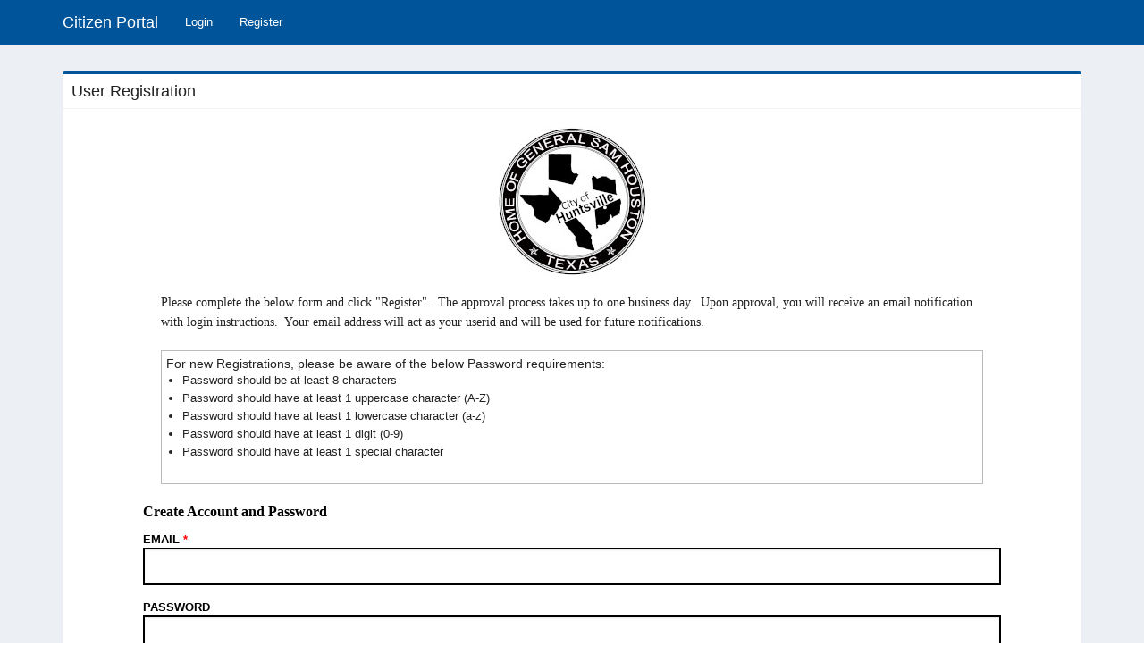

--- FILE ---
content_type: text/html; charset=UTF-8
request_url: https://www.civicgov4.com/tx_huntsville/portal/index.php?r=users/create
body_size: 4528
content:
<!DOCTYPE html>
<html>
<head>
	<meta charset="UTF-8">
	<meta content="width=device-width, initial-scale=1, maximum-scale=1, user-scalable=no" name="viewport">

	<!-- bootstrap 3.0.2 -->
	<link href="/tx_huntsville/portal/themes/AdminLTE-2.1.1/bootstrap/css/bootstrap.min.css" rel="stylesheet" type="text/css" />
    <!-- Font Awesome Icons -->
    <link href="https://maxcdn.bootstrapcdn.com/font-awesome/4.3.0/css/font-awesome.min.css" rel="stylesheet" type="text/css" />
    <!-- Ionicons -->
    <link href="https://code.ionicframework.com/ionicons/2.0.1/css/ionicons.min.css" rel="stylesheet" type="text/css" />
	<!-- Theme style -->
	<link href="/tx_huntsville/portal/themes/AdminLTE-2.1.1/dist/css/AdminLTE.css" rel="stylesheet" type="text/css" />
     <!-- AdminLTE Skins. Choose a skin from the css/skins
         folder instead of downloading all of them to reduce the load. -->
    <link href="/tx_huntsville/portal/themes/AdminLTE-2.1.1/dist/css/skins/_all-skins.min.css" rel="stylesheet" type="text/css" />
    <!-- Style custom -->
    <link href="/tx_huntsville/portal/themes/AdminLTE-2.1.1/dist/css/style.css" rel="stylesheet" type="text/css" />

	<link rel="stylesheet" type="text/css" href="/tx_huntsville/portal/css/foundation.css" />
	<link rel="stylesheet" type="text/css" href="/tx_huntsville/portal/css/custom.css" />

	<script src="/tx_huntsville/portal/js/vendor/modernizr.js"></script>
	<script src="/tx_huntsville/portal/js/vendor/jquery.js"></script>
	<script src="/tx_huntsville/portal/js/custom/tableManager.js"></script>
	<script type="text/javascript">
        // basic usage
        $(document).ready(function() {			
	        if ($('.tablemanager').length > 0) {
                $('.tablemanager').tablemanager({
                    firstSort: [[1, 0], [2, 0]],
                    appendFilterby: true,
                    dateFormat: [[4, "mm-dd-yyyy"]],
                    debug: true,
                    vocabulary: {
                        voc_filter_by: 'Filter By',
                        voc_type_here_filter: 'Enter search terms here...',
                        voc_show_rows: 'Rows Per Page'
                    },
                    pagination: true,
                    showrows: [50, 100, 200],
                });
            }
			$.ajax({
				url: '../automated/portalHtml',
				type: 'GET',
				dataType: 'html',
				success: function(data) {
					// if data is a string, extract the contents of the first textarea in data
					if (typeof data === 'string' && $('.tablemanager').length == 0) {
						var html_data = $.parseHTML(data);
						var permit_table = $(html_data).filter("#permits").val();
						var project_table = $(html_data).filter("#projects").val();
						var license_table = $(html_data).filter("#licenses").val();
						var complaints_table = $(html_data).filter("#complaints").val();
						const tablemanager = $('.tablemanager');
						
						// if this page is for permits, append the permit table
						if ($(".portal:contains(Search Permits and Apply Online)").length > 0 || $(".art-postheader:contains(Permit)").length > 0 || $(".box-title:contains(Permit)").length > 0) {
							$(".portal:eq(0)").append(permit_table);		
							if (tablemanager.length > 0) tablemanager.tablemanager({
								firstSort: [[1, 0], [2, 0]],
								appendFilterby: true,
								dateFormat: [[4, "mm-dd-yyyy"]],
								debug: true,
								vocabulary: {
									voc_filter_by: 'Filter By',
									voc_type_here_filter: 'Enter search terms here...',
									voc_show_rows: 'Rows Per Page'
								},
								pagination: true,
								showrows: [50, 100, 200],
							});
						}

						// if this page is for projects, append the project table
						if ($(".portal:contains(Search Projects and Apply Online)").length > 0 || $(".art-postheader:contains(Project)").length > 0 || $(".box-title:contains(Planning)").length > 0) {
							$(".portal:eq(0)").append(project_table);
							if (tablemanager.length > 0) tablemanager.tablemanager({
								firstSort: [[1, 0], [2, 0]],
								appendFilterby: true,
								dateFormat: [[4, "mm-dd-yyyy"]],
								debug: true,
								vocabulary: {
									voc_filter_by: 'Filter By',
									voc_type_here_filter: 'Enter search terms here...',
									voc_show_rows: 'Rows Per Page'
								},
								pagination: true,
								showrows: [50, 100, 200],
							});
						}

						// if this page is for licenses, append the license table
						if ($(".portal:contains(Search Licenses and Apply Online)").length > 0 || $(".art-postheader:contains(License)").length > 0 || $(".box-title:contains(License)").length > 0) {
							$(".portal:eq(0)").append(license_table);
                            if (tableManager.length > 0) {
                                tableManager.tablemanager({
                                    firstSort: [[1, 0], [2, 0]],
                                    appendFilterby: true,
                                    dateFormat: [[4, "mm-dd-yyyy"]],
                                    debug: true,
                                    vocabulary: {
                                        voc_filter_by: 'Filter By',
                                        voc_type_here_filter: 'Enter search terms here...',
                                        voc_show_rows: 'Rows Per Page'
                                    },
                                    pagination: true,
                                    showrows: [50, 100, 200],
                                });
                            }
						}

						// if this page is for complaints, append the complaints table
						if ($(".portal:contains(Complaints & Violations)").length > 0 || $(".art-postheader:contains(Complaints & Violations)").length > 0 || $(".box-title:contains(Complaints & Violations)").length > 0) {
							$(".portal:eq(0)").append(complaints_table);
							if (tableManager.length > 0) tablemanager.tablemanager({
								firstSort: [[1, 0], [2, 0]],
								appendFilterby: true,
								dateFormat: [[4, "mm-dd-yyyy"]],
								debug: true,
								vocabulary: {
									voc_filter_by: 'Filter By',
									voc_type_here_filter: 'Enter search terms here...',
									voc_show_rows: 'Rows Per Page'
								},
								pagination: true,
								showrows: [50, 100, 200],
							});
						}
					}
				}
			});
        });
	</script>

	<!-- HTML5 Shim and Respond.js IE8 support of HTML5 elements and media queries -->
	<!-- WARNING: Respond.js doesn't work if you view the page via file:// -->
        <!--[if lt IE 9]>
          <script src="https://oss.maxcdn.com/libs/html5shiv/3.7.0/html5shiv.js"></script>
          <script src="https://oss.maxcdn.com/libs/respond.js/1.3.0/respond.min.js"></script>
          <![endif]-->

 	<script type="text/javascript" src="/tx_huntsville/portal/assets/e8417754/jquery.min.js"></script>
<title>Citizen Portal - Create Users</title>

</head>

<body class="skin-blue sidebar-mini layout-top-nav">

    <!-- Site wrapper -->
    <div class="wrapper">

            			    <header class="main-header">
				    <nav class="navbar navbar-static-top">
					    <div class="container">
						    <div class="navbar-header">
							    <a href="./" class="navbar-brand">Citizen Portal</a>
						    </div>

						    <!-- Collect the nav links, forms, and other content for toggling -->
						    <div class="collapse navbar-collapse pull-left" id="navbar-collapse">
							    <ul class="nav navbar-nav">
								    <li><a href="/tx_huntsville/portal/index.php?r=site/login">Login</a></li>
								    <li><a href="/tx_huntsville/portal/index.php?r=users/create">Register</a></li>
                                    							    </ul>
						    </div>
						    <!-- /.navbar-collapse -->
					    </div>
					    <!-- /.container-fluid -->
				    </nav>
			    </header>
	            	    
    <!-- Left side column. contains the logo and sidebar -->

<!-- Right side column. Contains the navbar and content of the page -->
    <div class="content-wrapper">

        <!-- Content Header (Page header) -->
        <section class="content-header">
                            <!-- breadcrumbs -->
            
        </section>

        <!-- Main content -->
        <section class="content">
            <script type="text/javascript" src="js/mocha.js"></script>
<script type="text/javascript" src="js/passstrength.js"></script>
<script>
	$(document).ready(function() {
		if ($("#Users_user_type").val()==1) {
			$(".staff-fields").show(); 
			$(".staff-fields label").addClass("required");
		} else {
			$(".staff-fields").hide();
			$(".staff-fields label").removeClass("required");
		}
		$("#Users_user_type").change(function(event) {
			if ($(this).val()==1) {
				$(".staff-fields").show();
				$(".staff-fields label").addClass("required");
			} else {
				$(".staff-fields").hide();
				$(".staff-fields label").removeClass("required");
			}
		});
	});
</script>
<div class="container">
	<div class="box box-primary">
		<div class="box-header with-border">
			<h3 class="box-title">User Registration</h3>
		</div>		
			
		<div class="box-body">
			<div class="portal user-registration">
				<div class="portal">
<div class="portal-logo"><img src="https://www.civicgov4.com/tx_huntsville/images/uploads/main_header_landscape.jpg" alt=" logo" /></div>
<p>Please complete the below form and click "Register".&nbsp; The approval process takes up to one business day.&nbsp; Upon approval, you will receive an email notification with login instructions.&nbsp;&nbsp;Your email address will act as your userid and will be used for future notifications.</p>
<div>
<table border="0" align="center">
<tbody>
<tr>
<td>
<div>For new Registrations, please be aware of the below Password requirements:</div>
<ul>
<li>Password should be at least 8 characters</li>


<li>Password should have at least 1 uppercase character (A-Z)</li>
<li>Password should have at least 1 lowercase character (a-z)</li>
<li>Password should have at least 1 digit (0-9)</li>
<li>Password should have at least 1 special character</li>
</ul>
</td>
</tr>
</tbody>
</table>
</div>
</div>
				<div class="form">
					<form id="users-form" action="/tx_huntsville/portal/index.php?r=users/create" method="post">
					<div class="error-summary">		
											</div>
					
					<h3>Create Account and Password</h3>

					<div class="form-field email-address">
						<label class="inline required" for="Users_email">Email <span class="required">*</span></label>						<input size="60" maxlength="100" name="Users[email]" id="Users_email" type="text" value="" />											</div>

					<div class="form-field enter-password">
						<label class="inline" for="Users_password">Password</label>						<input size="60" maxlength="100" onkeyup="passwordStrength(this.value)" name="Users[password]" id="Users_password" type="password" value="" />												
					</div>
					
					<div class="form-field repeat-password">
						<label class="inline" for="Users_repeatpassword">Confirm Password</label>						<input size="60" maxlength="100" data-equalto="Users_password" name="Users[repeatpassword]" id="Users_repeatpassword" type="password" />											</div>
				
					<div class="password-strength">
						<label>PASSWORD STRENGTH</label>
						<div id="passwordDescription">None</div>
						<div id="passwordStrength"></div>
					</div>		

					<h3>Enter Contact Information</h3>
					
					<div class="form-field full-name">
						<label class="inline required" for="Users_full_name">Full Name <span class="required">*</span></label>						<input size="60" maxlength="100" placeholder="Enter first and last name (e.g. John Smith)" name="Users[full_name]" id="Users_full_name" type="text" value="" />											</div>
					
					<div class="form-field address-1">
						<label class="inline required" for="Users_address_1">Address 1 <span class="required">*</span></label>						<input size="60" maxlength="100" placeholder="Enter address (e.g. 123 Main St)" name="Users[address_1]" id="Users_address_1" type="text" value="" />											</div>
					
					<div class="form-field address-2">
						<label class="inline" for="Users_address_2">Address 2</label>						<input size="60" maxlength="100" name="Users[address_2]" id="Users_address_2" type="text" value="" />											</div>
					
					<div class="form-field city">
						<label class="inline required" for="Users_city">City <span class="required">*</span></label>						<input size="60" maxlength="100" name="Users[city]" id="Users_city" type="text" value="" />											</div>
					
					<div class="form-field state">
												<label class="inline required" for="Users_state">State <span class="required">*</span></label>						<select name="Users[state]" id="Users_state">
<option value="AL">Alabama</option>
<option value="AK">Alaska</option>
<option value="AZ">Arizona</option>
<option value="AR">Arkansas</option>
<option value="CA">California</option>
<option value="CO">Colorado</option>
<option value="CT">Connecticut</option>
<option value="DE">Delaware</option>
<option value="DC">District of Columbia</option>
<option value="FL">Florida</option>
<option value="GA">Georgia</option>
<option value="HI">Hawaii</option>
<option value="ID">Idaho</option>
<option value="IL">Illinois</option>
<option value="IN">Indiana</option>
<option value="IA">Iowa</option>
<option value="KS">Kansas</option>
<option value="KY">Kentucky</option>
<option value="LA">Louisiana</option>
<option value="ME">Maine</option>
<option value="MD">Maryland</option>
<option value="MA">Massachusetts</option>
<option value="MI">Michigan</option>
<option value="MN">Minnesota</option>
<option value="MS">Mississipi</option>
<option value="MO">Missouri</option>
<option value="MT">Montana</option>
<option value="NE">Nebraska</option>
<option value="NV">Nevada</option>
<option value="NH">New Hampshire</option>
<option value="NJ">New Jersey</option>
<option value="NM">New Mexico</option>
<option value="NY">New York</option>
<option value="NC">North Carolina</option>
<option value="ND">North Dakota</option>
<option value="OH">Ohio</option>
<option value="OK">Oklahoma</option>
<option value="OR">Oregon</option>
<option value="PA">Pennsylvania</option>
<option value="RI">Rhode Island</option>
<option value="SC">South Carolina</option>
<option value="SD">South Dakota</option>
<option value="TN">Tennessee</option>
<option value="TX">Texas</option>
<option value="UT">Utah</option>
<option value="VT">Vermont</option>
<option value="VA">Virginia</option>
<option value="WA">Washington</option>
<option value="WV">West Virginia</option>
<option value="WI">Wisconsin</option>
<option value="WY">Wyoming</option>
</select>											</div>
					
					<div class="form-field zip">
						<label class="inline required" for="Users_zip">Zip <span class="required">*</span></label>						<input size="10" maxlength="10" name="Users[zip]" id="Users_zip" type="text" value="" />											</div>
					
					<div class="form-field phone">
						<label class="inline required" for="Users_phone">Phone <span class="required">*</span></label>						<input size="30" maxlength="30" name="Users[phone]" id="Users_phone" type="text" value="" />											</div>

					<h3>Enter Intended Use of System</h3>
					<div class="form-field intended-use">
						<label class="inline required" for="intended-use">Intended Use of System*</label>
						<textarea rows="6" cols="100" name="Users[intended_use]" id="Users_intended_use" placeholder="Please briefly describe your intended use of the software."></textarea>
					</div>		
					
					<div class="form-field captcha-code">
									
							<label class="inline required" for="Users_verifyCode">Verification Code <span class="required">*</span></label>							<img id="yw0" src="/tx_huntsville/portal/index.php?r=users/captcha&amp;v=69756b1ad815f" alt="" />							<input size="60" maxlength="100" placeholder="Enter the above case-sensitive code." name="Users[verifyCode]" id="Users_verifyCode" type="text" />			
												
											</div>

                    <input type="hidden" name="csrf_token" id="csrf_token" value="adbba03f732ff20706bd52ad52423e2b">

					<div class="form-field ip-address" style="display:none;">
												<label class="inline required" for="Users_ip_address">Ip Address <span class="required">*</span></label>						<input size="50" maxlength="50" value="104.23.243.201" readonly="readonly" name="Users[ip_address]" id="Users_ip_address" type="text" />											</div>
					
					<div class="form-field register">
						<button class="button small radius"><span>REGISTER</span></button>					</div>

					</form>				</div><!-- form -->
			</div> <!-- user-registration -->
		</div> <!-- box-body-->

	</div> <!-- box box-primary -->	
	
</div> <!-- container -->        </section><!-- /.content -->

    </div><!-- /.right-side -->


            <footer class="main-footer">
                <div class="pull-right hidden-xs">
                    <strong>Community Development 4.0 Citizen Portal</strong>
                </div>
	            <strong>Copyright &copy; 2026 <a href="http://www.civicgovcloud.com/" target="_civicgov">CivicPlus</a></strong>
            </footer>


          <div class='control-sidebar-bg'></div>

    </div><!-- ./wrapper -->
    <script>
	    $(document).ready(function() {
            $(".sidebar-toggle").click(function(e) {
                e.preventDefault();
                $("body").toggleClass('sidebar-collapse');
                $("body").toggleClass('sidebar-open');
            });
	    });
    </script>
    <!-- Bootstrap 3.3.2 JS -->
    <script src="/tx_huntsville/portal/themes/AdminLTE-2.1.1/bootstrap/js/bootstrap.min.js" type="text/javascript"></script>
    <!-- SlimScroll -->
    <script src="/tx_huntsville/portal/themes/AdminLTE-2.1.1/plugins/slimScroll/jquery.slimscroll.min.js" type="text/javascript"></script>
    <!-- FastClick -->
    <script src='/tx_huntsville/portal/themes/AdminLTE-2.1.1/plugins/fastclick/fastclick.min.js'></script>
    <!-- AdminLTE App -->
    <script src="/tx_huntsville/portal/themes/AdminLTE-2.1.1/dist/js/app.min.js" type="text/javascript"></script>
    
    <!-- AudioEye snippet -->
    <script type="text/javascript">!function () {
        var b = function () {
            window.__AudioEyeSiteHash = "69257278ee3a58e381f2deba1979e0fe";
            var a = document.createElement("script");
            a.src = "https://wsmcdn.audioeye.com/aem.js";
            a.type = "text/javascript";
            a.setAttribute("async", "");
            document.getElementsByTagName("body")[0].appendChild(a)
        };
        "complete" !== document.readyState ? window.addEventListener ? window.addEventListener("load", b) : window.attachEvent && window.attachEvent("onload", b) : b()
    }();</script>
    <script type="text/javascript">
/*<![CDATA[*/
jQuery(function($) {
jQuery('#yw0').after("<a id=\"yw0_button\" href=\"\/tx_huntsville\/portal\/index.php?r=users\/captcha&amp;refresh=1\">Get a new code<\/a>");
jQuery(document).on('click', '#yw0_button', function(){
	jQuery.ajax({
		url: "\/tx_huntsville\/portal\/index.php?r=users\/captcha&refresh=1",
		dataType: 'json',
		cache: false,
		success: function(data) {
			jQuery('#yw0').attr('src', data['url']);
			jQuery('body').data('captcha.hash', [data['hash1'], data['hash2']]);
		}
	});
	return false;
});

});
/*]]>*/
</script>
<script defer src="https://static.cloudflareinsights.com/beacon.min.js/vcd15cbe7772f49c399c6a5babf22c1241717689176015" integrity="sha512-ZpsOmlRQV6y907TI0dKBHq9Md29nnaEIPlkf84rnaERnq6zvWvPUqr2ft8M1aS28oN72PdrCzSjY4U6VaAw1EQ==" data-cf-beacon='{"rayId":"9c33d5077bcc5e44","version":"2025.9.1","serverTiming":{"name":{"cfExtPri":true,"cfEdge":true,"cfOrigin":true,"cfL4":true,"cfSpeedBrain":true,"cfCacheStatus":true}},"token":"5d67ece54f8942c281a8c491127b5bf8","b":1}' crossorigin="anonymous"></script>
</body>
</html>


--- FILE ---
content_type: text/html; charset=UTF-8
request_url: https://www.civicgov4.com/tx_huntsville/automated/portalHtml
body_size: 3276
content:
<h3>Permits</h3><textarea id='permits' style='width:100%;height:500px;'><table class='tablemanager'>
<thead>
	<tr>
		<th>Permit Type</th>
		<th>Permit Application / Use</th>
		<th>Apply Online</th>
	</tr>
</thead>
<tbody>
	<tr>
		<td>Commercial</td>
		<td>Annual Pool/Spa Permit</td>
		<td><a href='./?r=permits/create&accepted_terms=on&Permits[permit_type_id]=307&Permits[permit_use_id]=16032'>Apply Online</a></td>
	</tr>
	<tr>
		<td>Commercial</td>
		<td>Building Permit - Change of Tenant</td>
		<td><a href='./?r=permits/create&accepted_terms=on&Permits[permit_type_id]=307&Permits[permit_use_id]=16035'>Apply Online</a></td>
	</tr>
	<tr>
		<td>Commercial</td>
		<td>Building Permit - New Construction (Based on Valuation)</td>
		<td><a href='./?r=permits/create&accepted_terms=on&Permits[permit_type_id]=307&Permits[permit_use_id]=16033'>Apply Online</a></td>
	</tr>
	<tr>
		<td>Commercial</td>
		<td>Building Permit - New Construction of Multi-Family Dwelling (Based on Valuation)</td>
		<td><a href='./?r=permits/create&accepted_terms=on&Permits[permit_type_id]=307&Permits[permit_use_id]=16034'>Apply Online</a></td>
	</tr>
	<tr>
		<td>Commercial</td>
		<td>Building Permit - Renovation/Remodel & Accessory</td>
		<td><a href='./?r=permits/create&accepted_terms=on&Permits[permit_type_id]=307&Permits[permit_use_id]=16147'>Apply Online</a></td>
	</tr>
	<tr>
		<td>Commercial</td>
		<td>Building Permit - Shell Building Only</td>
		<td><a href='./?r=permits/create&accepted_terms=on&Permits[permit_type_id]=307&Permits[permit_use_id]=16036'>Apply Online</a></td>
	</tr>
	<tr>
		<td>Commercial</td>
		<td>Certificate of Compliance - City Limits</td>
		<td><a href='./?r=permits/create&accepted_terms=on&Permits[permit_type_id]=307&Permits[permit_use_id]=16038'>Apply Online</a></td>
	</tr>
	<tr>
		<td>Commercial</td>
		<td>Certificate of Compliance - ETJ</td>
		<td><a href='./?r=permits/create&accepted_terms=on&Permits[permit_type_id]=307&Permits[permit_use_id]=16039'>Apply Online</a></td>
	</tr>
	<tr>
		<td>Commercial</td>
		<td>Certificate of Compliance - Flood Plain</td>
		<td><a href='./?r=permits/create&accepted_terms=on&Permits[permit_type_id]=307&Permits[permit_use_id]=16040'>Apply Online</a></td>
	</tr>
	<tr>
		<td>Commercial</td>
		<td>Demolition Permit</td>
		<td><a href='./?r=permits/create&accepted_terms=on&Permits[permit_type_id]=307&Permits[permit_use_id]=16041'>Apply Online</a></td>
	</tr>
	<tr>
		<td>Commercial</td>
		<td>Driveway Permit</td>
		<td><a href='./?r=permits/create&accepted_terms=on&Permits[permit_type_id]=307&Permits[permit_use_id]=16042'>Apply Online</a></td>
	</tr>
	<tr>
		<td>Commercial</td>
		<td>Electrical Permit - Addition/Remodel/Repair/Tenant Finish Out</td>
		<td><a href='./?r=permits/create&accepted_terms=on&Permits[permit_type_id]=307&Permits[permit_use_id]=16043'>Apply Online</a></td>
	</tr>
	<tr>
		<td>Commercial</td>
		<td>Electrical Permit - Installation of Generator</td>
		<td><a href='./?r=permits/create&accepted_terms=on&Permits[permit_type_id]=307&Permits[permit_use_id]=16044'>Apply Online</a></td>
	</tr>
	<tr>
		<td>Commercial</td>
		<td>Electrical Permit - New Construction</td>
		<td><a href='./?r=permits/create&accepted_terms=on&Permits[permit_type_id]=307&Permits[permit_use_id]=16045'>Apply Online</a></td>
	</tr>
	<tr>
		<td>Commercial</td>
		<td>Electrical Permit - Sign Installation</td>
		<td><a href='./?r=permits/create&accepted_terms=on&Permits[permit_type_id]=307&Permits[permit_use_id]=16046'>Apply Online</a></td>
	</tr>
	<tr>
		<td>Commercial</td>
		<td>Fire Alarm Permit</td>
		<td><a href='./?r=permits/create&accepted_terms=on&Permits[permit_type_id]=307&Permits[permit_use_id]=16050'>Apply Online</a></td>
	</tr>
	<tr>
		<td>Commercial</td>
		<td>Fire Line/Standpipe</td>
		<td><a href='./?r=permits/create&accepted_terms=on&Permits[permit_type_id]=307&Permits[permit_use_id]=16142'>Apply Online</a></td>
	</tr>
	<tr>
		<td>Commercial</td>
		<td>Fire Sprinkler</td>
		<td><a href='./?r=permits/create&accepted_terms=on&Permits[permit_type_id]=307&Permits[permit_use_id]=16141'>Apply Online</a></td>
	</tr>
	<tr>
		<td>Commercial</td>
		<td>Fire Suppression System Permit</td>
		<td><a href='./?r=permits/create&accepted_terms=on&Permits[permit_type_id]=307&Permits[permit_use_id]=16051'>Apply Online</a></td>
	</tr>
	<tr>
		<td>Commercial</td>
		<td>Fuel Dispensing/Storage Permit</td>
		<td><a href='./?r=permits/create&accepted_terms=on&Permits[permit_type_id]=307&Permits[permit_use_id]=16047'>Apply Online</a></td>
	</tr>
	<tr>
		<td>Commercial</td>
		<td>Grading & Excavation Permit</td>
		<td><a href='./?r=permits/create&accepted_terms=on&Permits[permit_type_id]=307&Permits[permit_use_id]=16048'>Apply Online</a></td>
	</tr>
	<tr>
		<td>Commercial</td>
		<td>Grading & Excavation Plan Checking Fee</td>
		<td><a href='./?r=permits/create&accepted_terms=on&Permits[permit_type_id]=307&Permits[permit_use_id]=16049'>Apply Online</a></td>
	</tr>
	<tr>
		<td>Commercial</td>
		<td>Irrigation Permit</td>
		<td><a href='./?r=permits/create&accepted_terms=on&Permits[permit_type_id]=307&Permits[permit_use_id]=16052'>Apply Online</a></td>
	</tr>
	<tr>
		<td>Commercial</td>
		<td>Itinerant Restaurant Registration</td>
		<td><a href='./?r=permits/create&accepted_terms=on&Permits[permit_type_id]=307&Permits[permit_use_id]=16053'>Apply Online</a></td>
	</tr>
	<tr>
		<td>Commercial</td>
		<td>Itinerant/Farmers Market Application</td>
		<td><a href='./?r=permits/create&accepted_terms=on&Permits[permit_type_id]=307&Permits[permit_use_id]=16140'>Apply Online</a></td>
	</tr>
	<tr>
		<td>Commercial</td>
		<td>Mechanical Permit - Addition/Repair/Replacement</td>
		<td><a href='./?r=permits/create&accepted_terms=on&Permits[permit_type_id]=307&Permits[permit_use_id]=16146'>Apply Online</a></td>
	</tr>
	<tr>
		<td>Commercial</td>
		<td>Mechanical Permit - New Construction</td>
		<td><a href='./?r=permits/create&accepted_terms=on&Permits[permit_type_id]=307&Permits[permit_use_id]=16054'>Apply Online</a></td>
	</tr>
	<tr>
		<td>Commercial</td>
		<td>Mechanical Permit - Refrigeration Install or Repair</td>
		<td><a href='./?r=permits/create&accepted_terms=on&Permits[permit_type_id]=307&Permits[permit_use_id]=16056'>Apply Online</a></td>
	</tr>
	<tr>
		<td>Commercial</td>
		<td>Mechanical Permit - Repair/Replacement</td>
		<td><a href='./?r=permits/create&accepted_terms=on&Permits[permit_type_id]=307&Permits[permit_use_id]=16055'>Apply Online</a></td>
	</tr>
	<tr>
		<td>Commercial</td>
		<td>Merchant Peddler Permit - Annual</td>
		<td><a href='./?r=permits/create&accepted_terms=on&Permits[permit_type_id]=307&Permits[permit_use_id]=16058'>Apply Online</a></td>
	</tr>
	<tr>
		<td>Commercial</td>
		<td>Merchant Peddler Permit - Temporary</td>
		<td><a href='./?r=permits/create&accepted_terms=on&Permits[permit_type_id]=307&Permits[permit_use_id]=16057'>Apply Online</a></td>
	</tr>
	<tr>
		<td>Commercial</td>
		<td>Mobile Food Vendor Permit (Annual)</td>
		<td><a href='./?r=permits/create&accepted_terms=on&Permits[permit_type_id]=307&Permits[permit_use_id]=16060'>Apply Online</a></td>
	</tr>
	<tr>
		<td>Commercial</td>
		<td>Mobile Food Vendor Permit (Temporary)</td>
		<td><a href='./?r=permits/create&accepted_terms=on&Permits[permit_type_id]=307&Permits[permit_use_id]=16059'>Apply Online</a></td>
	</tr>
	<tr>
		<td>Commercial</td>
		<td>Moving Permit</td>
		<td><a href='./?r=permits/create&accepted_terms=on&Permits[permit_type_id]=307&Permits[permit_use_id]=16061'>Apply Online</a></td>
	</tr>
	<tr>
		<td>Commercial</td>
		<td>On-Site Sanitary Sewer Facility</td>
		<td><a href='./?r=permits/create&accepted_terms=on&Permits[permit_type_id]=307&Permits[permit_use_id]=16062'>Apply Online</a></td>
	</tr>
	<tr>
		<td>Commercial</td>
		<td>Plan Checking Fee (All Commercial & Residential Building Permits)</td>
		<td><a href='./?r=permits/create&accepted_terms=on&Permits[permit_type_id]=307&Permits[permit_use_id]=16037'>Apply Online</a></td>
	</tr>
	<tr>
		<td>Commercial</td>
		<td>Plumbing Permit - Addition/Remodel/Repair/Tenant Finish Out</td>
		<td><a href='./?r=permits/create&accepted_terms=on&Permits[permit_type_id]=307&Permits[permit_use_id]=16064'>Apply Online</a></td>
	</tr>
	<tr>
		<td>Commercial</td>
		<td>Plumbing Permit - Gas Test/Repair</td>
		<td><a href='./?r=permits/create&accepted_terms=on&Permits[permit_type_id]=307&Permits[permit_use_id]=16219'>Apply Online</a></td>
	</tr>
	<tr>
		<td>Commercial</td>
		<td>Plumbing Permit - New Construction</td>
		<td><a href='./?r=permits/create&accepted_terms=on&Permits[permit_type_id]=307&Permits[permit_use_id]=16063'>Apply Online</a></td>
	</tr>
	<tr>
		<td>Commercial</td>
		<td>Plumbing Permit - New Installation of Generator</td>
		<td><a href='./?r=permits/create&accepted_terms=on&Permits[permit_type_id]=307&Permits[permit_use_id]=16065'>Apply Online</a></td>
	</tr>
	<tr>
		<td>Commercial</td>
		<td>Sewer Tap Permit - Completed by Another Entity - Inspection Fee</td>
		<td><a href='./?r=permits/create&accepted_terms=on&Permits[permit_type_id]=307&Permits[permit_use_id]=16073'>Apply Online</a></td>
	</tr>
	<tr>
		<td>Commercial</td>
		<td>Sewer Tap Permit - Completed by City Crews - Locate Sewer Tap</td>
		<td><a href='./?r=permits/create&accepted_terms=on&Permits[permit_type_id]=307&Permits[permit_use_id]=16067'>Apply Online</a></td>
	</tr>
	<tr>
		<td>Commercial</td>
		<td>Sewer Tap Permit - Completed by City Crews - New 4 inch Sewer Tap (In Street)</td>
		<td><a href='./?r=permits/create&accepted_terms=on&Permits[permit_type_id]=307&Permits[permit_use_id]=16068'>Apply Online</a></td>
	</tr>
	<tr>
		<td>Commercial</td>
		<td>Sewer Tap Permit - Completed by City Crews - New 4 inch Sewer Tap (Long)</td>
		<td><a href='./?r=permits/create&accepted_terms=on&Permits[permit_type_id]=307&Permits[permit_use_id]=16069'>Apply Online</a></td>
	</tr>
	<tr>
		<td>Commercial</td>
		<td>Sewer Tap Permit - Completed by City Crews - New 4 inch Sewer Tap (Short)</td>
		<td><a href='./?r=permits/create&accepted_terms=on&Permits[permit_type_id]=307&Permits[permit_use_id]=16070'>Apply Online</a></td>
	</tr>
	<tr>
		<td>Commercial</td>
		<td>Sewer Tap Permit - Completed by City Crews - Sewer Connection to Existing Tap</td>
		<td><a href='./?r=permits/create&accepted_terms=on&Permits[permit_type_id]=307&Permits[permit_use_id]=16071'>Apply Online</a></td>
	</tr>
	<tr>
		<td>Commercial</td>
		<td>Sewer Tap Permit - Completed by City Crews - TXDOT Tap Fees</td>
		<td><a href='./?r=permits/create&accepted_terms=on&Permits[permit_type_id]=307&Permits[permit_use_id]=16072'>Apply Online</a></td>
	</tr>
	<tr>
		<td>Commercial</td>
		<td>Shareable Mobility Device</td>
		<td><a href='./?r=permits/create&accepted_terms=on&Permits[permit_type_id]=307&Permits[permit_use_id]=16074'>Apply Online</a></td>
	</tr>
	<tr>
		<td>Commercial</td>
		<td>Sign Permit - Cabinet Replacement</td>
		<td><a href='./?r=permits/create&accepted_terms=on&Permits[permit_type_id]=307&Permits[permit_use_id]=16075'>Apply Online</a></td>
	</tr>
	<tr>
		<td>Commercial</td>
		<td>Sign Permit - Pole Sign</td>
		<td><a href='./?r=permits/create&accepted_terms=on&Permits[permit_type_id]=307&Permits[permit_use_id]=16076'>Apply Online</a></td>
	</tr>
	<tr>
		<td>Commercial</td>
		<td>Sign Permit - Wall Sign</td>
		<td><a href='./?r=permits/create&accepted_terms=on&Permits[permit_type_id]=307&Permits[permit_use_id]=16077'>Apply Online</a></td>
	</tr>
	<tr>
		<td>Commercial</td>
		<td>Swimming Pool</td>
		<td><a href='./?r=permits/create&accepted_terms=on&Permits[permit_type_id]=307&Permits[permit_use_id]=16143'>Apply Online</a></td>
	</tr>
	<tr>
		<td>Commercial</td>
		<td>Temporary Sign Permit</td>
		<td><a href='./?r=permits/create&accepted_terms=on&Permits[permit_type_id]=307&Permits[permit_use_id]=16079'>Apply Online</a></td>
	</tr>
	<tr>
		<td>Commercial</td>
		<td>Vacant Commercial Building Registration</td>
		<td><a href='./?r=permits/create&accepted_terms=on&Permits[permit_type_id]=307&Permits[permit_use_id]=16217'>Apply Online</a></td>
	</tr>
	<tr>
		<td>Commercial</td>
		<td>Water Tap Permit - Completed by Another Entity - 1 inch Water Meter Set Only</td>
		<td><a href='./?r=permits/create&accepted_terms=on&Permits[permit_type_id]=307&Permits[permit_use_id]=16089'>Apply Online</a></td>
	</tr>
	<tr>
		<td>Commercial</td>
		<td>Water Tap Permit - Completed by Another Entity - 2 inch Water Meter Set Only</td>
		<td><a href='./?r=permits/create&accepted_terms=on&Permits[permit_type_id]=307&Permits[permit_use_id]=16090'>Apply Online</a></td>
	</tr>
	<tr>
		<td>Commercial</td>
		<td>Water Tap Permit - Completed by Another Entity - 3/4 inch Water Meter Set Only</td>
		<td><a href='./?r=permits/create&accepted_terms=on&Permits[permit_type_id]=307&Permits[permit_use_id]=16088'>Apply Online</a></td>
	</tr>
	<tr>
		<td>Commercial</td>
		<td>Water Tap Permit - Completed by Another Entity - Fire Line Tapping (Inspection Fee)</td>
		<td><a href='./?r=permits/create&accepted_terms=on&Permits[permit_type_id]=307&Permits[permit_use_id]=16092'>Apply Online</a></td>
	</tr>
	<tr>
		<td>Commercial</td>
		<td>Water Tap Permit - Completed by Another Entity - Meters Not Provided by City (Inspection Fee)</td>
		<td><a href='./?r=permits/create&accepted_terms=on&Permits[permit_type_id]=307&Permits[permit_use_id]=16091'>Apply Online</a></td>
	</tr>
	<tr>
		<td>Commercial</td>
		<td>Water Tap Permit - Completed by City Crews - ETJ - E Series Meter Additional Charge</td>
		<td><a href='./?r=permits/create&accepted_terms=on&Permits[permit_type_id]=307&Permits[permit_use_id]=16086'>Apply Online</a></td>
	</tr>
	<tr>
		<td>Commercial</td>
		<td>Water Tap Permit - Completed by City Crews - New 1 inch Water Tap (Long)</td>
		<td><a href='./?r=permits/create&accepted_terms=on&Permits[permit_type_id]=307&Permits[permit_use_id]=16083'>Apply Online</a></td>
	</tr>
	<tr>
		<td>Commercial</td>
		<td>Water Tap Permit - Completed by City Crews - New 1 inch Water Tap (Short)</td>
		<td><a href='./?r=permits/create&accepted_terms=on&Permits[permit_type_id]=307&Permits[permit_use_id]=16082'>Apply Online</a></td>
	</tr>
	<tr>
		<td>Commercial</td>
		<td>Water Tap Permit - Completed by City Crews - New 2 inch Water Tap (Long)</td>
		<td><a href='./?r=permits/create&accepted_terms=on&Permits[permit_type_id]=307&Permits[permit_use_id]=16085'>Apply Online</a></td>
	</tr>
	<tr>
		<td>Commercial</td>
		<td>Water Tap Permit - Completed by City Crews - New 2 inch Water Tap (Short)</td>
		<td><a href='./?r=permits/create&accepted_terms=on&Permits[permit_type_id]=307&Permits[permit_use_id]=16084'>Apply Online</a></td>
	</tr>
	<tr>
		<td>Commercial</td>
		<td>Water Tap Permit - Completed by City Crews - New 3/4 inch Water Tap (Long)</td>
		<td><a href='./?r=permits/create&accepted_terms=on&Permits[permit_type_id]=307&Permits[permit_use_id]=16081'>Apply Online</a></td>
	</tr>
	<tr>
		<td>Commercial</td>
		<td>Water Tap Permit - Completed by City Crews - New 3/4 inch Water Tap (Short)</td>
		<td><a href='./?r=permits/create&accepted_terms=on&Permits[permit_type_id]=307&Permits[permit_use_id]=16080'>Apply Online</a></td>
	</tr>
	<tr>
		<td>Commercial</td>
		<td>Water Tap Permit - Completed by City Crews - TXDOT Tap Fees</td>
		<td><a href='./?r=permits/create&accepted_terms=on&Permits[permit_type_id]=307&Permits[permit_use_id]=16087'>Apply Online</a></td>
	</tr>
	<tr>
		<td>Residential</td>
		<td>Building Permit - New Construction Single Family Dwelling</td>
		<td><a href='./?r=permits/create&accepted_terms=on&Permits[permit_type_id]=308&Permits[permit_use_id]=16093'>Apply Online</a></td>
	</tr>
	<tr>
		<td>Residential</td>
		<td>Building Permit - Renovation/Remodel & Accessory</td>
		<td><a href='./?r=permits/create&accepted_terms=on&Permits[permit_type_id]=308&Permits[permit_use_id]=16095'>Apply Online</a></td>
	</tr>
	<tr>
		<td>Residential</td>
		<td>Building Permit - Residential All Other</td>
		<td><a href='./?r=permits/create&accepted_terms=on&Permits[permit_type_id]=308&Permits[permit_use_id]=16096'>Apply Online</a></td>
	</tr>
	<tr>
		<td>Residential</td>
		<td>Certificate of Compliance - City Limits</td>
		<td><a href='./?r=permits/create&accepted_terms=on&Permits[permit_type_id]=308&Permits[permit_use_id]=16097'>Apply Online</a></td>
	</tr>
	<tr>
		<td>Residential</td>
		<td>Certificate of Compliance - ETJ</td>
		<td><a href='./?r=permits/create&accepted_terms=on&Permits[permit_type_id]=308&Permits[permit_use_id]=16098'>Apply Online</a></td>
	</tr>
	<tr>
		<td>Residential</td>
		<td>Certificate of Compliance - Flood Plain</td>
		<td><a href='./?r=permits/create&accepted_terms=on&Permits[permit_type_id]=308&Permits[permit_use_id]=16099'>Apply Online</a></td>
	</tr>
	<tr>
		<td>Residential</td>
		<td>Certificate of Compliance - MH Placement</td>
		<td><a href='./?r=permits/create&accepted_terms=on&Permits[permit_type_id]=308&Permits[permit_use_id]=16100'>Apply Online</a></td>
	</tr>
	<tr>
		<td>Residential</td>
		<td>Demolition Permit</td>
		<td><a href='./?r=permits/create&accepted_terms=on&Permits[permit_type_id]=308&Permits[permit_use_id]=16101'>Apply Online</a></td>
	</tr>
	<tr>
		<td>Residential</td>
		<td>Driveway Permit</td>
		<td><a href='./?r=permits/create&accepted_terms=on&Permits[permit_type_id]=308&Permits[permit_use_id]=16102'>Apply Online</a></td>
	</tr>
	<tr>
		<td>Residential</td>
		<td>Electrical Permit - Addition/Remodel/Repair</td>
		<td><a href='./?r=permits/create&accepted_terms=on&Permits[permit_type_id]=308&Permits[permit_use_id]=16103'>Apply Online</a></td>
	</tr>
	<tr>
		<td>Residential</td>
		<td>Electrical Permit - Installation of Generator</td>
		<td><a href='./?r=permits/create&accepted_terms=on&Permits[permit_type_id]=308&Permits[permit_use_id]=16104'>Apply Online</a></td>
	</tr>
	<tr>
		<td>Residential</td>
		<td>Electrical Permit - New Single Family Dwelling</td>
		<td><a href='./?r=permits/create&accepted_terms=on&Permits[permit_type_id]=308&Permits[permit_use_id]=16105'>Apply Online</a></td>
	</tr>
	<tr>
		<td>Residential</td>
		<td>Fire Sprinkler</td>
		<td><a href='./?r=permits/create&accepted_terms=on&Permits[permit_type_id]=308&Permits[permit_use_id]=16214'>Apply Online</a></td>
	</tr>
	<tr>
		<td>Residential</td>
		<td>Irrigation Permit</td>
		<td><a href='./?r=permits/create&accepted_terms=on&Permits[permit_type_id]=308&Permits[permit_use_id]=16106'>Apply Online</a></td>
	</tr>
	<tr>
		<td>Residential</td>
		<td>Manufactured Home - Electrical Permit</td>
		<td><a href='./?r=permits/create&accepted_terms=on&Permits[permit_type_id]=308&Permits[permit_use_id]=16107'>Apply Online</a></td>
	</tr>
	<tr>
		<td>Residential</td>
		<td>Manufactured Home - Mechanical</td>
		<td><a href='./?r=permits/create&accepted_terms=on&Permits[permit_type_id]=308&Permits[permit_use_id]=16108'>Apply Online</a></td>
	</tr>
	<tr>
		<td>Residential</td>
		<td>Manufactured Home - Plumbing Permit No Gas</td>
		<td><a href='./?r=permits/create&accepted_terms=on&Permits[permit_type_id]=308&Permits[permit_use_id]=16109'>Apply Online</a></td>
	</tr>
	<tr>
		<td>Residential</td>
		<td>Manufactured Home - Plumbing Permit with Gas</td>
		<td><a href='./?r=permits/create&accepted_terms=on&Permits[permit_type_id]=308&Permits[permit_use_id]=16110'>Apply Online</a></td>
	</tr>
	<tr>
		<td>Residential</td>
		<td>Mechanical Permit - Addition/Repair/Replacement</td>
		<td><a href='./?r=permits/create&accepted_terms=on&Permits[permit_type_id]=308&Permits[permit_use_id]=16112'>Apply Online</a></td>
	</tr>
	<tr>
		<td>Residential</td>
		<td>Mechanical Permit - New Single Family Dwelling</td>
		<td><a href='./?r=permits/create&accepted_terms=on&Permits[permit_type_id]=308&Permits[permit_use_id]=16111'>Apply Online</a></td>
	</tr>
	<tr>
		<td>Residential</td>
		<td>Moving Permit</td>
		<td><a href='./?r=permits/create&accepted_terms=on&Permits[permit_type_id]=308&Permits[permit_use_id]=16113'>Apply Online</a></td>
	</tr>
	<tr>
		<td>Residential</td>
		<td>On-Site Sanitary Sewer Facility</td>
		<td><a href='./?r=permits/create&accepted_terms=on&Permits[permit_type_id]=308&Permits[permit_use_id]=16114'>Apply Online</a></td>
	</tr>
	<tr>
		<td>Residential</td>
		<td>Plan Checking Fee (for All Building Permits)</td>
		<td><a href='./?r=permits/create&accepted_terms=on&Permits[permit_type_id]=308&Permits[permit_use_id]=16094'>Apply Online</a></td>
	</tr>
	<tr>
		<td>Residential</td>
		<td>Plumbing Permit - Addition/Remodel/Repair/Tenant Finish Out</td>
		<td><a href='./?r=permits/create&accepted_terms=on&Permits[permit_type_id]=308&Permits[permit_use_id]=16145'>Apply Online</a></td>
	</tr>
	<tr>
		<td>Residential</td>
		<td>Plumbing Permit - Gas Test/Repair</td>
		<td><a href='./?r=permits/create&accepted_terms=on&Permits[permit_type_id]=308&Permits[permit_use_id]=16218'>Apply Online</a></td>
	</tr>
	<tr>
		<td>Residential</td>
		<td>Plumbing Permit - New Installation of Generator</td>
		<td><a href='./?r=permits/create&accepted_terms=on&Permits[permit_type_id]=308&Permits[permit_use_id]=16115'>Apply Online</a></td>
	</tr>
	<tr>
		<td>Residential</td>
		<td>Plumbing Permit - New Single Family Dwelling</td>
		<td><a href='./?r=permits/create&accepted_terms=on&Permits[permit_type_id]=308&Permits[permit_use_id]=16116'>Apply Online</a></td>
	</tr>
	<tr>
		<td>Residential</td>
		<td>Plumbing Permit - Water Heater</td>
		<td><a href='./?r=permits/create&accepted_terms=on&Permits[permit_type_id]=308&Permits[permit_use_id]=16118'>Apply Online</a></td>
	</tr>
	<tr>
		<td>Residential</td>
		<td>Plumbing Permit - Water/Sewer Service Line Replacement</td>
		<td><a href='./?r=permits/create&accepted_terms=on&Permits[permit_type_id]=308&Permits[permit_use_id]=16117'>Apply Online</a></td>
	</tr>
	<tr>
		<td>Residential</td>
		<td>Sewer Tap Permit - Completed by Another Entity - Inspection Fee</td>
		<td><a href='./?r=permits/create&accepted_terms=on&Permits[permit_type_id]=308&Permits[permit_use_id]=16125'>Apply Online</a></td>
	</tr>
	<tr>
		<td>Residential</td>
		<td>Sewer Tap Permit - Completed by City Crews - Locate Sewer Tap</td>
		<td><a href='./?r=permits/create&accepted_terms=on&Permits[permit_type_id]=308&Permits[permit_use_id]=16119'>Apply Online</a></td>
	</tr>
	<tr>
		<td>Residential</td>
		<td>Sewer Tap Permit - Completed by City Crews - New 4 inch Sewer Tap (In Street)</td>
		<td><a href='./?r=permits/create&accepted_terms=on&Permits[permit_type_id]=308&Permits[permit_use_id]=16122'>Apply Online</a></td>
	</tr>
	<tr>
		<td>Residential</td>
		<td>Sewer Tap Permit - Completed by City Crews - New 4 inch Sewer Tap (Long)</td>
		<td><a href='./?r=permits/create&accepted_terms=on&Permits[permit_type_id]=308&Permits[permit_use_id]=16121'>Apply Online</a></td>
	</tr>
	<tr>
		<td>Residential</td>
		<td>Sewer Tap Permit - Completed by City Crews - New 4 inch Sewer Tap (Short)</td>
		<td><a href='./?r=permits/create&accepted_terms=on&Permits[permit_type_id]=308&Permits[permit_use_id]=16120'>Apply Online</a></td>
	</tr>
	<tr>
		<td>Residential</td>
		<td>Sewer Tap Permit - Completed by City Crews - Sewer Connection to Existing Tap</td>
		<td><a href='./?r=permits/create&accepted_terms=on&Permits[permit_type_id]=308&Permits[permit_use_id]=16123'>Apply Online</a></td>
	</tr>
	<tr>
		<td>Residential</td>
		<td>Sewer Tap Permit - Completed by City Crews - TXDOT Tap Fees</td>
		<td><a href='./?r=permits/create&accepted_terms=on&Permits[permit_type_id]=308&Permits[permit_use_id]=16124'>Apply Online</a></td>
	</tr>
	<tr>
		<td>Residential</td>
		<td>Site Clearing/Tree Removal Permit</td>
		<td><a href='./?r=permits/create&accepted_terms=on&Permits[permit_type_id]=308&Permits[permit_use_id]=16126'>Apply Online</a></td>
	</tr>
	<tr>
		<td>Residential</td>
		<td>Swimming Pool</td>
		<td><a href='./?r=permits/create&accepted_terms=on&Permits[permit_type_id]=308&Permits[permit_use_id]=16144'>Apply Online</a></td>
	</tr>
	<tr>
		<td>Residential</td>
		<td>Vacant Residential Building Registration</td>
		<td><a href='./?r=permits/create&accepted_terms=on&Permits[permit_type_id]=308&Permits[permit_use_id]=16216'>Apply Online</a></td>
	</tr>
	<tr>
		<td>Residential</td>
		<td>Water Tap Permit - Completed by Another Entity - 1 inch Water Meter Set Only</td>
		<td><a href='./?r=permits/create&accepted_terms=on&Permits[permit_type_id]=308&Permits[permit_use_id]=16136'>Apply Online</a></td>
	</tr>
	<tr>
		<td>Residential</td>
		<td>Water Tap Permit - Completed by Another Entity - 2 inch Water Meter Set Only</td>
		<td><a href='./?r=permits/create&accepted_terms=on&Permits[permit_type_id]=308&Permits[permit_use_id]=16137'>Apply Online</a></td>
	</tr>
	<tr>
		<td>Residential</td>
		<td>Water Tap Permit - Completed by Another Entity - 3/4 inch Water Meter Set Only</td>
		<td><a href='./?r=permits/create&accepted_terms=on&Permits[permit_type_id]=308&Permits[permit_use_id]=16135'>Apply Online</a></td>
	</tr>
	<tr>
		<td>Residential</td>
		<td>Water Tap Permit - Completed by Another Entity - Fire Line Tapping (Inspection Fee)</td>
		<td><a href='./?r=permits/create&accepted_terms=on&Permits[permit_type_id]=308&Permits[permit_use_id]=16139'>Apply Online</a></td>
	</tr>
	<tr>
		<td>Residential</td>
		<td>Water Tap Permit - Completed by Another Entity - Meters Not Provided by City (Inspection Fee)</td>
		<td><a href='./?r=permits/create&accepted_terms=on&Permits[permit_type_id]=308&Permits[permit_use_id]=16138'>Apply Online</a></td>
	</tr>
	<tr>
		<td>Residential</td>
		<td>Water Tap Permit - Completed by City Crews - ETJ - E Series Meter Additional Charge</td>
		<td><a href='./?r=permits/create&accepted_terms=on&Permits[permit_type_id]=308&Permits[permit_use_id]=16133'>Apply Online</a></td>
	</tr>
	<tr>
		<td>Residential</td>
		<td>Water Tap Permit - Completed by City Crews - New 1 inch Water Tap (Long)</td>
		<td><a href='./?r=permits/create&accepted_terms=on&Permits[permit_type_id]=308&Permits[permit_use_id]=16130'>Apply Online</a></td>
	</tr>
	<tr>
		<td>Residential</td>
		<td>Water Tap Permit - Completed by City Crews - New 1 inch Water Tap (Short)</td>
		<td><a href='./?r=permits/create&accepted_terms=on&Permits[permit_type_id]=308&Permits[permit_use_id]=16129'>Apply Online</a></td>
	</tr>
	<tr>
		<td>Residential</td>
		<td>Water Tap Permit - Completed by City Crews - New 2 inch Water Tap (Long)</td>
		<td><a href='./?r=permits/create&accepted_terms=on&Permits[permit_type_id]=308&Permits[permit_use_id]=16132'>Apply Online</a></td>
	</tr>
	<tr>
		<td>Residential</td>
		<td>Water Tap Permit - Completed by City Crews - New 2 inch Water Tap (Short)</td>
		<td><a href='./?r=permits/create&accepted_terms=on&Permits[permit_type_id]=308&Permits[permit_use_id]=16131'>Apply Online</a></td>
	</tr>
	<tr>
		<td>Residential</td>
		<td>Water Tap Permit - Completed by City Crews - New 3/4 inch Water Tap (Long)</td>
		<td><a href='./?r=permits/create&accepted_terms=on&Permits[permit_type_id]=308&Permits[permit_use_id]=16128'>Apply Online</a></td>
	</tr>
	<tr>
		<td>Residential</td>
		<td>Water Tap Permit - Completed by City Crews - New 3/4 inch Water Tap (Short)</td>
		<td><a href='./?r=permits/create&accepted_terms=on&Permits[permit_type_id]=308&Permits[permit_use_id]=16127'>Apply Online</a></td>
	</tr>
	<tr>
		<td>Residential</td>
		<td>Water Tap Permit - Completed by City Crews - TXDOT Tap Fees</td>
		<td><a href='./?r=permits/create&accepted_terms=on&Permits[permit_type_id]=308&Permits[permit_use_id]=16134'>Apply Online</a></td>
	</tr>
	<tr>
		<td>zLegacy</td>
		<td>Sign</td>
		<td><a href='./?r=permits/create&accepted_terms=on&Permits[permit_type_id]=309&Permits[permit_use_id]=16148'>Apply Online</a></td>
	</tr>
	<tr>
		<td>zLegacy</td>
		<td>Septic/On Site Sewage Facility</td>
		<td><a href='./?r=permits/create&accepted_terms=on&Permits[permit_type_id]=309&Permits[permit_use_id]=16149'>Apply Online</a></td>
	</tr>
	<tr>
		<td>zLegacy</td>
		<td>Commercial Building</td>
		<td><a href='./?r=permits/create&accepted_terms=on&Permits[permit_type_id]=309&Permits[permit_use_id]=16150'>Apply Online</a></td>
	</tr>
	<tr>
		<td>zLegacy</td>
		<td>Plumbing</td>
		<td><a href='./?r=permits/create&accepted_terms=on&Permits[permit_type_id]=309&Permits[permit_use_id]=16151'>Apply Online</a></td>
	</tr>
	<tr>
		<td>zLegacy</td>
		<td>Public Improvement</td>
		<td><a href='./?r=permits/create&accepted_terms=on&Permits[permit_type_id]=309&Permits[permit_use_id]=16152'>Apply Online</a></td>
	</tr>
	<tr>
		<td>zLegacy</td>
		<td>Mechanical</td>
		<td><a href='./?r=permits/create&accepted_terms=on&Permits[permit_type_id]=309&Permits[permit_use_id]=16153'>Apply Online</a></td>
	</tr>
	<tr>
		<td>zLegacy</td>
		<td>Moving a Structure</td>
		<td><a href='./?r=permits/create&accepted_terms=on&Permits[permit_type_id]=309&Permits[permit_use_id]=16154'>Apply Online</a></td>
	</tr>
	<tr>
		<td>zLegacy</td>
		<td>Irrigation/Lawn Sprinkler System</td>
		<td><a href='./?r=permits/create&accepted_terms=on&Permits[permit_type_id]=309&Permits[permit_use_id]=16155'>Apply Online</a></td>
	</tr>
	<tr>
		<td>zLegacy</td>
		<td>Grading/Excavation</td>
		<td><a href='./?r=permits/create&accepted_terms=on&Permits[permit_type_id]=309&Permits[permit_use_id]=16156'>Apply Online</a></td>
	</tr>
	<tr>
		<td>zLegacy</td>
		<td>Electrical</td>
		<td><a href='./?r=permits/create&accepted_terms=on&Permits[permit_type_id]=309&Permits[permit_use_id]=16157'>Apply Online</a></td>
	</tr>
	<tr>
		<td>zLegacy</td>
		<td>Certificate of Compliance</td>
		<td><a href='./?r=permits/create&accepted_terms=on&Permits[permit_type_id]=309&Permits[permit_use_id]=16158'>Apply Online</a></td>
	</tr>
	<tr>
		<td>zLegacy</td>
		<td>New Single Family Dwelling/Duplex/Town House</td>
		<td><a href='./?r=permits/create&accepted_terms=on&Permits[permit_type_id]=309&Permits[permit_use_id]=16159'>Apply Online</a></td>
	</tr>
	<tr>
		<td>zLegacy</td>
		<td>Pre-Fabricated Building</td>
		<td><a href='./?r=permits/create&accepted_terms=on&Permits[permit_type_id]=309&Permits[permit_use_id]=16160'>Apply Online</a></td>
	</tr>
	<tr>
		<td>zLegacy</td>
		<td>Fire Suppression/Ansul</td>
		<td><a href='./?r=permits/create&accepted_terms=on&Permits[permit_type_id]=309&Permits[permit_use_id]=16161'>Apply Online</a></td>
	</tr>
	<tr>
		<td>zLegacy</td>
		<td>Fire Alarm</td>
		<td><a href='./?r=permits/create&accepted_terms=on&Permits[permit_type_id]=309&Permits[permit_use_id]=16162'>Apply Online</a></td>
	</tr>
	<tr>
		<td>zLegacy</td>
		<td>Water Tap</td>
		<td><a href='./?r=permits/create&accepted_terms=on&Permits[permit_type_id]=309&Permits[permit_use_id]=16163'>Apply Online</a></td>
	</tr>
	<tr>
		<td>zLegacy</td>
		<td>Temporary Sign</td>
		<td><a href='./?r=permits/create&accepted_terms=on&Permits[permit_type_id]=309&Permits[permit_use_id]=16164'>Apply Online</a></td>
	</tr>
	<tr>
		<td>zLegacy</td>
		<td>Commercial Annual Pool Permit</td>
		<td><a href='./?r=permits/create&accepted_terms=on&Permits[permit_type_id]=309&Permits[permit_use_id]=16165'>Apply Online</a></td>
	</tr>
	<tr>
		<td>zLegacy</td>
		<td>Renovation</td>
		<td><a href='./?r=permits/create&accepted_terms=on&Permits[permit_type_id]=309&Permits[permit_use_id]=16166'>Apply Online</a></td>
	</tr>
	<tr>
		<td>zLegacy</td>
		<td>Merchant Peddler Permit</td>
		<td><a href='./?r=permits/create&accepted_terms=on&Permits[permit_type_id]=309&Permits[permit_use_id]=16167'>Apply Online</a></td>
	</tr>
	<tr>
		<td>zLegacy</td>
		<td>Driveway</td>
		<td><a href='./?r=permits/create&accepted_terms=on&Permits[permit_type_id]=309&Permits[permit_use_id]=16168'>Apply Online</a></td>
	</tr>
	<tr>
		<td>zLegacy</td>
		<td>Pool/Hot Tub Construction</td>
		<td><a href='./?r=permits/create&accepted_terms=on&Permits[permit_type_id]=309&Permits[permit_use_id]=16169'>Apply Online</a></td>
	</tr>
	<tr>
		<td>zLegacy</td>
		<td>Mobile Food Vendor Permit</td>
		<td><a href='./?r=permits/create&accepted_terms=on&Permits[permit_type_id]=309&Permits[permit_use_id]=16170'>Apply Online</a></td>
	</tr>
	<tr>
		<td>zLegacy</td>
		<td>Annual Health Permit</td>
		<td><a href='./?r=permits/create&accepted_terms=on&Permits[permit_type_id]=309&Permits[permit_use_id]=16171'>Apply Online</a></td>
	</tr>
	<tr>
		<td>zLegacy</td>
		<td>Addition</td>
		<td><a href='./?r=permits/create&accepted_terms=on&Permits[permit_type_id]=309&Permits[permit_use_id]=16172'>Apply Online</a></td>
	</tr>
	<tr>
		<td>zLegacy</td>
		<td>Demolition</td>
		<td><a href='./?r=permits/create&accepted_terms=on&Permits[permit_type_id]=309&Permits[permit_use_id]=16173'>Apply Online</a></td>
	</tr>
	<tr>
		<td>zLegacy</td>
		<td>Manufactured Home</td>
		<td><a href='./?r=permits/create&accepted_terms=on&Permits[permit_type_id]=309&Permits[permit_use_id]=16174'>Apply Online</a></td>
	</tr>
	<tr>
		<td>zLegacy</td>
		<td>Fire Systems</td>
		<td><a href='./?r=permits/create&accepted_terms=on&Permits[permit_type_id]=309&Permits[permit_use_id]=16175'>Apply Online</a></td>
	</tr>
	<tr>
		<td>zLegacy</td>
		<td>Sewer Tap</td>
		<td><a href='./?r=permits/create&accepted_terms=on&Permits[permit_type_id]=309&Permits[permit_use_id]=16176'>Apply Online</a></td>
	</tr>
	<tr>
		<td>zLegacy</td>
		<td>Itinerant Vendor Permit</td>
		<td><a href='./?r=permits/create&accepted_terms=on&Permits[permit_type_id]=309&Permits[permit_use_id]=16177'>Apply Online</a></td>
	</tr>
	<tr>
		<td>zLegacy</td>
		<td>Building Miscellaneous</td>
		<td><a href='./?r=permits/create&accepted_terms=on&Permits[permit_type_id]=309&Permits[permit_use_id]=16178'>Apply Online</a></td>
	</tr>
	<tr>
		<td>zLegacy</td>
		<td>Porch/Deck</td>
		<td><a href='./?r=permits/create&accepted_terms=on&Permits[permit_type_id]=309&Permits[permit_use_id]=16179'>Apply Online</a></td>
	</tr>
	<tr>
		<td>zLegacy</td>
		<td>Accessory Building</td>
		<td><a href='./?r=permits/create&accepted_terms=on&Permits[permit_type_id]=309&Permits[permit_use_id]=16180'>Apply Online</a></td>
	</tr>
	<tr>
		<td>zLegacy</td>
		<td>Land Disturbance/Clearing</td>
		<td><a href='./?r=permits/create&accepted_terms=on&Permits[permit_type_id]=309&Permits[permit_use_id]=16181'>Apply Online</a></td>
	</tr>
	<tr>
		<td>zLegacy</td>
		<td>Roof</td>
		<td><a href='./?r=permits/create&accepted_terms=on&Permits[permit_type_id]=309&Permits[permit_use_id]=16182'>Apply Online</a></td>
	</tr>
	<tr>
		<td>zLegacy</td>
		<td>Car Port</td>
		<td><a href='./?r=permits/create&accepted_terms=on&Permits[permit_type_id]=309&Permits[permit_use_id]=16183'>Apply Online</a></td>
	</tr>
	<tr>
		<td>zLegacy</td>
		<td>Foundation Only</td>
		<td><a href='./?r=permits/create&accepted_terms=on&Permits[permit_type_id]=309&Permits[permit_use_id]=16184'>Apply Online</a></td>
	</tr>
	<tr>
		<td>zLegacy</td>
		<td>Garage</td>
		<td><a href='./?r=permits/create&accepted_terms=on&Permits[permit_type_id]=309&Permits[permit_use_id]=16185'>Apply Online</a></td>
	</tr>
	<tr>
		<td>zLegacy</td>
		<td>New Multi-Family Residential</td>
		<td><a href='./?r=permits/create&accepted_terms=on&Permits[permit_type_id]=309&Permits[permit_use_id]=16186'>Apply Online</a></td>
	</tr>
	<tr>
		<td>zLegacy</td>
		<td>zLegacy</td>
		<td><a href='./?r=permits/create&accepted_terms=on&Permits[permit_type_id]=309&Permits[permit_use_id]=16187'>Apply Online</a></td>
	</tr>
	<tr>
		<td>zLegacy</td>
		<td>Fire Line/Standpipe</td>
		<td><a href='./?r=permits/create&accepted_terms=on&Permits[permit_type_id]=309&Permits[permit_use_id]=16142'>Apply Online</a></td>
	</tr>
</tbody>
</table>
</textarea><h3>Projects</h3><textarea id='projects' style='width:100%;height:500px;'><table class='tablemanager'>
<thead>
	<tr>
		<th>Project Type</th>
		<th>Project Application / Use</th>
		<th>Apply Online</th>
	</tr>
</thead>
<tbody>
	<tr>
		<td>Board of Adjustments</td>
		<td>Appeals</td>
		<td><a href='./?r=projects/create&accepted_terms=on&Projects[project_type_id]=17&Projects[project_use_id]=184'>Apply Online</a></td>
	</tr>
	<tr>
		<td>Board of Adjustments</td>
		<td>Variance</td>
		<td><a href='./?r=projects/create&accepted_terms=on&Projects[project_type_id]=17&Projects[project_use_id]=183'>Apply Online</a></td>
	</tr>
	<tr>
		<td>Planning Commission</td>
		<td>Conditional Use Application</td>
		<td><a href='./?r=projects/create&accepted_terms=on&Projects[project_type_id]=18&Projects[project_use_id]=190'>Apply Online</a></td>
	</tr>
	<tr>
		<td>Planning Commission</td>
		<td>Development Code Text Amendment</td>
		<td><a href='./?r=projects/create&accepted_terms=on&Projects[project_type_id]=18&Projects[project_use_id]=191'>Apply Online</a></td>
	</tr>
	<tr>
		<td>Planning Commission</td>
		<td>Final Plat</td>
		<td><a href='./?r=projects/create&accepted_terms=on&Projects[project_type_id]=18&Projects[project_use_id]=187'>Apply Online</a></td>
	</tr>
	<tr>
		<td>Planning Commission</td>
		<td>Minor/Replat</td>
		<td><a href='./?r=projects/create&accepted_terms=on&Projects[project_type_id]=18&Projects[project_use_id]=189'>Apply Online</a></td>
	</tr>
	<tr>
		<td>Planning Commission</td>
		<td>Modification & Waiver of Subdivision Standards</td>
		<td><a href='./?r=projects/create&accepted_terms=on&Projects[project_type_id]=18&Projects[project_use_id]=186'>Apply Online</a></td>
	</tr>
	<tr>
		<td>Planning Commission</td>
		<td>Planned Developments</td>
		<td><a href='./?r=projects/create&accepted_terms=on&Projects[project_type_id]=18&Projects[project_use_id]=192'>Apply Online</a></td>
	</tr>
	<tr>
		<td>Planning Commission</td>
		<td>Preliminary Plan</td>
		<td><a href='./?r=projects/create&accepted_terms=on&Projects[project_type_id]=18&Projects[project_use_id]=188'>Apply Online</a></td>
	</tr>
	<tr>
		<td>Planning Commission</td>
		<td>Vacating Plat</td>
		<td><a href='./?r=projects/create&accepted_terms=on&Projects[project_type_id]=18&Projects[project_use_id]=193'>Apply Online</a></td>
	</tr>
	<tr>
		<td>Planning Commission</td>
		<td>Zoning District Change Request</td>
		<td><a href='./?r=projects/create&accepted_terms=on&Projects[project_type_id]=18&Projects[project_use_id]=185'>Apply Online</a></td>
	</tr>
</tbody>
</table>
</textarea><h3>Licenses</h3><textarea id='licenses' style='width:100%;height:500px;'><table class='tablemanager'>
<thead>
	<tr>
		<th>Business Type</th>
		<th>Business Application / Use</th>
		<th>Apply Online</th>
	</tr>
</thead>
<tbody>
	<tr>
		<td>Health</td>
		<td>Bakery</td>
		<td><a href='./?r=licenses/create&accepted_terms=on&Licenses[business_type_id]=53&Licenses[business_subtype_id]=145'>Apply Online</a></td>
	</tr>
	<tr>
		<td>Health</td>
		<td>Daycare</td>
		<td><a href='./?r=licenses/create&accepted_terms=on&Licenses[business_type_id]=53&Licenses[business_subtype_id]=128'>Apply Online</a></td>
	</tr>
	<tr>
		<td>Health</td>
		<td>Deli</td>
		<td><a href='./?r=licenses/create&accepted_terms=on&Licenses[business_type_id]=53&Licenses[business_subtype_id]=146'>Apply Online</a></td>
	</tr>
	<tr>
		<td>Health</td>
		<td>Foster Home</td>
		<td><a href='./?r=licenses/create&accepted_terms=on&Licenses[business_type_id]=53&Licenses[business_subtype_id]=135'>Apply Online</a></td>
	</tr>
	<tr>
		<td>Health</td>
		<td>Grocery/Convenience Store</td>
		<td><a href='./?r=licenses/create&accepted_terms=on&Licenses[business_type_id]=53&Licenses[business_subtype_id]=133'>Apply Online</a></td>
	</tr>
	<tr>
		<td>Health</td>
		<td>Itinerant Booth</td>
		<td><a href='./?r=licenses/create&accepted_terms=on&Licenses[business_type_id]=53&Licenses[business_subtype_id]=148'>Apply Online</a></td>
	</tr>
	<tr>
		<td>Health</td>
		<td>Itinerant Restaurant Registration</td>
		<td><a href='./?r=licenses/create&accepted_terms=on&Licenses[business_type_id]=53&Licenses[business_subtype_id]=136'>Apply Online</a></td>
	</tr>
	<tr>
		<td>Health</td>
		<td>Mobile Food Unit</td>
		<td><a href='./?r=licenses/create&accepted_terms=on&Licenses[business_type_id]=53&Licenses[business_subtype_id]=127'>Apply Online</a></td>
	</tr>
	<tr>
		<td>Health</td>
		<td>Non-Profit</td>
		<td><a href='./?r=licenses/create&accepted_terms=on&Licenses[business_type_id]=53&Licenses[business_subtype_id]=129'>Apply Online</a></td>
	</tr>
	<tr>
		<td>Health</td>
		<td>Other</td>
		<td><a href='./?r=licenses/create&accepted_terms=on&Licenses[business_type_id]=53&Licenses[business_subtype_id]=134'>Apply Online</a></td>
	</tr>
	<tr>
		<td>Health</td>
		<td>Restaurant & Bar</td>
		<td><a href='./?r=licenses/create&accepted_terms=on&Licenses[business_type_id]=53&Licenses[business_subtype_id]=132'>Apply Online</a></td>
	</tr>
	<tr>
		<td>Health</td>
		<td>School</td>
		<td><a href='./?r=licenses/create&accepted_terms=on&Licenses[business_type_id]=53&Licenses[business_subtype_id]=130'>Apply Online</a></td>
	</tr>
	<tr>
		<td>Health</td>
		<td>Seasonal</td>
		<td><a href='./?r=licenses/create&accepted_terms=on&Licenses[business_type_id]=53&Licenses[business_subtype_id]=131'>Apply Online</a></td>
	</tr>
	<tr>
		<td>Liquor</td>
		<td>BF - Malt Beverage Retail Dealers Off-Premise License</td>
		<td><a href='./?r=licenses/create&accepted_terms=on&Licenses[business_type_id]=54&Licenses[business_subtype_id]=143'>Apply Online</a></td>
	</tr>
	<tr>
		<td>Liquor</td>
		<td>BG - Wine and Malt Beverage Retailers Permit</td>
		<td><a href='./?r=licenses/create&accepted_terms=on&Licenses[business_type_id]=54&Licenses[business_subtype_id]=144'>Apply Online</a></td>
	</tr>
	<tr>
		<td>Liquor</td>
		<td>BQ - Wine and Malt Beverage Retailers Off Premise</td>
		<td><a href='./?r=licenses/create&accepted_terms=on&Licenses[business_type_id]=54&Licenses[business_subtype_id]=138'>Apply Online</a></td>
	</tr>
	<tr>
		<td>Liquor</td>
		<td>G - Winery Permit</td>
		<td><a href='./?r=licenses/create&accepted_terms=on&Licenses[business_type_id]=54&Licenses[business_subtype_id]=141'>Apply Online</a></td>
	</tr>
	<tr>
		<td>Liquor</td>
		<td>LP - Local Distributors Permit</td>
		<td><a href='./?r=licenses/create&accepted_terms=on&Licenses[business_type_id]=54&Licenses[business_subtype_id]=142'>Apply Online</a></td>
	</tr>
	<tr>
		<td>Liquor</td>
		<td>MB - Mixed Beverage Permit</td>
		<td><a href='./?r=licenses/create&accepted_terms=on&Licenses[business_type_id]=54&Licenses[business_subtype_id]=137'>Apply Online</a></td>
	</tr>
	<tr>
		<td>Liquor</td>
		<td>P - Package Store Permit</td>
		<td><a href='./?r=licenses/create&accepted_terms=on&Licenses[business_type_id]=54&Licenses[business_subtype_id]=139'>Apply Online</a></td>
	</tr>
	<tr>
		<td>Liquor</td>
		<td>Q - Wine Only Package Store Permit</td>
		<td><a href='./?r=licenses/create&accepted_terms=on&Licenses[business_type_id]=54&Licenses[business_subtype_id]=140'>Apply Online</a></td>
	</tr>
</tbody>
</table>
</textarea><h3>Complaints</h3><textarea id='complaints' style='width:100%;height:500px;'><table class='tablemanager'>
<thead>
	<tr>
		<th>Complaint Type</th>
		<th>Complaint Application / Use</th>
		<th>Apply Online</th>
	</tr>
</thead>
<tbody>
	<tr>
		<td>Residential</td>
		<td>Bandit Sign</td>
		<td><a href='./?r=complaints/create&accepted_terms=on&Complaints[complaint_type_id]=28&Complaints[complaint_subtype_id]=68'>Apply Online</a></td>
	</tr>
	<tr>
		<td>Residential</td>
		<td>Dangerous Electrical</td>
		<td><a href='./?r=complaints/create&accepted_terms=on&Complaints[complaint_type_id]=28&Complaints[complaint_subtype_id]=66'>Apply Online</a></td>
	</tr>
	<tr>
		<td>Residential</td>
		<td>Dangerous Tree</td>
		<td><a href='./?r=complaints/create&accepted_terms=on&Complaints[complaint_type_id]=28&Complaints[complaint_subtype_id]=76'>Apply Online</a></td>
	</tr>
	<tr>
		<td>Residential</td>
		<td>Dirt/debris on Road</td>
		<td><a href='./?r=complaints/create&accepted_terms=on&Complaints[complaint_type_id]=28&Complaints[complaint_subtype_id]=63'>Apply Online</a></td>
	</tr>
	<tr>
		<td>Residential</td>
		<td>Drainage</td>
		<td><a href='./?r=complaints/create&accepted_terms=on&Complaints[complaint_type_id]=28&Complaints[complaint_subtype_id]=74'>Apply Online</a></td>
	</tr>
	<tr>
		<td>Residential</td>
		<td>Graffiti</td>
		<td><a href='./?r=complaints/create&accepted_terms=on&Complaints[complaint_type_id]=28&Complaints[complaint_subtype_id]=59'>Apply Online</a></td>
	</tr>
	<tr>
		<td>Residential</td>
		<td>Illegal Dumping</td>
		<td><a href='./?r=complaints/create&accepted_terms=on&Complaints[complaint_type_id]=28&Complaints[complaint_subtype_id]=73'>Apply Online</a></td>
	</tr>
	<tr>
		<td>Residential</td>
		<td>Inoperable Vehicles</td>
		<td><a href='./?r=complaints/create&accepted_terms=on&Complaints[complaint_type_id]=28&Complaints[complaint_subtype_id]=58'>Apply Online</a></td>
	</tr>
	<tr>
		<td>Residential</td>
		<td>Mold</td>
		<td><a href='./?r=complaints/create&accepted_terms=on&Complaints[complaint_type_id]=28&Complaints[complaint_subtype_id]=65'>Apply Online</a></td>
	</tr>
	<tr>
		<td>Residential</td>
		<td>Off-premise Sign</td>
		<td><a href='./?r=complaints/create&accepted_terms=on&Complaints[complaint_type_id]=28&Complaints[complaint_subtype_id]=70'>Apply Online</a></td>
	</tr>
	<tr>
		<td>Residential</td>
		<td>Operating without a CO</td>
		<td><a href='./?r=complaints/create&accepted_terms=on&Complaints[complaint_type_id]=28&Complaints[complaint_subtype_id]=79'>Apply Online</a></td>
	</tr>
	<tr>
		<td>Residential</td>
		<td>Operating without a Permit</td>
		<td><a href='./?r=complaints/create&accepted_terms=on&Complaints[complaint_type_id]=28&Complaints[complaint_subtype_id]=80'>Apply Online</a></td>
	</tr>
	<tr>
		<td>Residential</td>
		<td>Overgrown Vegetation</td>
		<td><a href='./?r=complaints/create&accepted_terms=on&Complaints[complaint_type_id]=28&Complaints[complaint_subtype_id]=57'>Apply Online</a></td>
	</tr>
	<tr>
		<td>Residential</td>
		<td>Pool</td>
		<td><a href='./?r=complaints/create&accepted_terms=on&Complaints[complaint_type_id]=28&Complaints[complaint_subtype_id]=69'>Apply Online</a></td>
	</tr>
	<tr>
		<td>Residential</td>
		<td>Residential Vacant Building</td>
		<td><a href='./?r=complaints/create&accepted_terms=on&Complaints[complaint_type_id]=28&Complaints[complaint_subtype_id]=84'>Apply Online</a></td>
	</tr>
	<tr>
		<td>Residential</td>
		<td>Sewage Overflow</td>
		<td><a href='./?r=complaints/create&accepted_terms=on&Complaints[complaint_type_id]=28&Complaints[complaint_subtype_id]=62'>Apply Online</a></td>
	</tr>
	<tr>
		<td>Residential</td>
		<td>Silt fence Violation</td>
		<td><a href='./?r=complaints/create&accepted_terms=on&Complaints[complaint_type_id]=28&Complaints[complaint_subtype_id]=75'>Apply Online</a></td>
	</tr>
	<tr>
		<td>Residential</td>
		<td>Substandard Structure</td>
		<td><a href='./?r=complaints/create&accepted_terms=on&Complaints[complaint_type_id]=28&Complaints[complaint_subtype_id]=60'>Apply Online</a></td>
	</tr>
	<tr>
		<td>Residential</td>
		<td>Trash/debris</td>
		<td><a href='./?r=complaints/create&accepted_terms=on&Complaints[complaint_type_id]=28&Complaints[complaint_subtype_id]=71'>Apply Online</a></td>
	</tr>
	<tr>
		<td>Residential</td>
		<td>Unpermitted Work</td>
		<td><a href='./?r=complaints/create&accepted_terms=on&Complaints[complaint_type_id]=28&Complaints[complaint_subtype_id]=61'>Apply Online</a></td>
	</tr>
	<tr>
		<td>Residential</td>
		<td>Visibility Triangle</td>
		<td><a href='./?r=complaints/create&accepted_terms=on&Complaints[complaint_type_id]=28&Complaints[complaint_subtype_id]=67'>Apply Online</a></td>
	</tr>
	<tr>
		<td>Residential</td>
		<td>Water Leak</td>
		<td><a href='./?r=complaints/create&accepted_terms=on&Complaints[complaint_type_id]=28&Complaints[complaint_subtype_id]=64'>Apply Online</a></td>
	</tr>
	<tr>
		<td>Residential</td>
		<td>Zoning Violation</td>
		<td><a href='./?r=complaints/create&accepted_terms=on&Complaints[complaint_type_id]=28&Complaints[complaint_subtype_id]=72'>Apply Online</a></td>
	</tr>
	<tr>
		<td>Commercial</td>
		<td>Bandit Sign</td>
		<td><a href='./?r=complaints/create&accepted_terms=on&Complaints[complaint_type_id]=29&Complaints[complaint_subtype_id]=46'>Apply Online</a></td>
	</tr>
	<tr>
		<td>Commercial</td>
		<td>Commercial Vacant Building</td>
		<td><a href='./?r=complaints/create&accepted_terms=on&Complaints[complaint_type_id]=29&Complaints[complaint_subtype_id]=83'>Apply Online</a></td>
	</tr>
	<tr>
		<td>Commercial</td>
		<td>Dangerous Electrical</td>
		<td><a href='./?r=complaints/create&accepted_terms=on&Complaints[complaint_type_id]=29&Complaints[complaint_subtype_id]=44'>Apply Online</a></td>
	</tr>
	<tr>
		<td>Commercial</td>
		<td>Dangerous Tree</td>
		<td><a href='./?r=complaints/create&accepted_terms=on&Complaints[complaint_type_id]=29&Complaints[complaint_subtype_id]=54'>Apply Online</a></td>
	</tr>
	<tr>
		<td>Commercial</td>
		<td>Dilapidated Sign/Billboard</td>
		<td><a href='./?r=complaints/create&accepted_terms=on&Complaints[complaint_type_id]=29&Complaints[complaint_subtype_id]=47'>Apply Online</a></td>
	</tr>
	<tr>
		<td>Commercial</td>
		<td>Dirt/debris on Road</td>
		<td><a href='./?r=complaints/create&accepted_terms=on&Complaints[complaint_type_id]=29&Complaints[complaint_subtype_id]=41'>Apply Online</a></td>
	</tr>
	<tr>
		<td>Commercial</td>
		<td>Drainage</td>
		<td><a href='./?r=complaints/create&accepted_terms=on&Complaints[complaint_type_id]=29&Complaints[complaint_subtype_id]=56'>Apply Online</a></td>
	</tr>
	<tr>
		<td>Commercial</td>
		<td>Graffiti</td>
		<td><a href='./?r=complaints/create&accepted_terms=on&Complaints[complaint_type_id]=29&Complaints[complaint_subtype_id]=37'>Apply Online</a></td>
	</tr>
	<tr>
		<td>Commercial</td>
		<td>Illegal Dumping</td>
		<td><a href='./?r=complaints/create&accepted_terms=on&Complaints[complaint_type_id]=29&Complaints[complaint_subtype_id]=51'>Apply Online</a></td>
	</tr>
	<tr>
		<td>Commercial</td>
		<td>Inoperable Vehicles</td>
		<td><a href='./?r=complaints/create&accepted_terms=on&Complaints[complaint_type_id]=29&Complaints[complaint_subtype_id]=36'>Apply Online</a></td>
	</tr>
	<tr>
		<td>Commercial</td>
		<td>Miscellaneous Complaint</td>
		<td><a href='./?r=complaints/create&accepted_terms=on&Complaints[complaint_type_id]=29&Complaints[complaint_subtype_id]=81'>Apply Online</a></td>
	</tr>
	<tr>
		<td>Commercial</td>
		<td>Mold</td>
		<td><a href='./?r=complaints/create&accepted_terms=on&Complaints[complaint_type_id]=29&Complaints[complaint_subtype_id]=43'>Apply Online</a></td>
	</tr>
	<tr>
		<td>Commercial</td>
		<td>Off-premise Sign</td>
		<td><a href='./?r=complaints/create&accepted_terms=on&Complaints[complaint_type_id]=29&Complaints[complaint_subtype_id]=48'>Apply Online</a></td>
	</tr>
	<tr>
		<td>Commercial</td>
		<td>Operating without a CO</td>
		<td><a href='./?r=complaints/create&accepted_terms=on&Complaints[complaint_type_id]=29&Complaints[complaint_subtype_id]=78'>Apply Online</a></td>
	</tr>
	<tr>
		<td>Commercial</td>
		<td>Operating without a Permit</td>
		<td><a href='./?r=complaints/create&accepted_terms=on&Complaints[complaint_type_id]=29&Complaints[complaint_subtype_id]=77'>Apply Online</a></td>
	</tr>
	<tr>
		<td>Commercial</td>
		<td>Overgrown Vegetation</td>
		<td><a href='./?r=complaints/create&accepted_terms=on&Complaints[complaint_type_id]=29&Complaints[complaint_subtype_id]=35'>Apply Online</a></td>
	</tr>
	<tr>
		<td>Commercial</td>
		<td>Pool</td>
		<td><a href='./?r=complaints/create&accepted_terms=on&Complaints[complaint_type_id]=29&Complaints[complaint_subtype_id]=55'>Apply Online</a></td>
	</tr>
	<tr>
		<td>Commercial</td>
		<td>Sewage Overflow</td>
		<td><a href='./?r=complaints/create&accepted_terms=on&Complaints[complaint_type_id]=29&Complaints[complaint_subtype_id]=40'>Apply Online</a></td>
	</tr>
	<tr>
		<td>Commercial</td>
		<td>Silt Fence Violation</td>
		<td><a href='./?r=complaints/create&accepted_terms=on&Complaints[complaint_type_id]=29&Complaints[complaint_subtype_id]=53'>Apply Online</a></td>
	</tr>
	<tr>
		<td>Commercial</td>
		<td>Substandard Structure</td>
		<td><a href='./?r=complaints/create&accepted_terms=on&Complaints[complaint_type_id]=29&Complaints[complaint_subtype_id]=38'>Apply Online</a></td>
	</tr>
	<tr>
		<td>Commercial</td>
		<td>Tire Storage and Disposal</td>
		<td><a href='./?r=complaints/create&accepted_terms=on&Complaints[complaint_type_id]=29&Complaints[complaint_subtype_id]=52'>Apply Online</a></td>
	</tr>
	<tr>
		<td>Commercial</td>
		<td>Trash/debris</td>
		<td><a href='./?r=complaints/create&accepted_terms=on&Complaints[complaint_type_id]=29&Complaints[complaint_subtype_id]=49'>Apply Online</a></td>
	</tr>
	<tr>
		<td>Commercial</td>
		<td>Unpermitted Work</td>
		<td><a href='./?r=complaints/create&accepted_terms=on&Complaints[complaint_type_id]=29&Complaints[complaint_subtype_id]=39'>Apply Online</a></td>
	</tr>
	<tr>
		<td>Commercial</td>
		<td>Visibility Triangle</td>
		<td><a href='./?r=complaints/create&accepted_terms=on&Complaints[complaint_type_id]=29&Complaints[complaint_subtype_id]=45'>Apply Online</a></td>
	</tr>
	<tr>
		<td>Commercial</td>
		<td>Water Leak</td>
		<td><a href='./?r=complaints/create&accepted_terms=on&Complaints[complaint_type_id]=29&Complaints[complaint_subtype_id]=42'>Apply Online</a></td>
	</tr>
	<tr>
		<td>Commercial</td>
		<td>Zoning Violation</td>
		<td><a href='./?r=complaints/create&accepted_terms=on&Complaints[complaint_type_id]=29&Complaints[complaint_subtype_id]=50'>Apply Online</a></td>
	</tr>
</tbody>
</table>
</textarea>

--- FILE ---
content_type: text/css
request_url: https://www.civicgov4.com/tx_huntsville/portal/themes/AdminLTE-2.1.1/dist/css/style.css
body_size: -341
content:
.grid-view .button-column{
	width: 7%;
	min-width: 70px;
	max-width: 70px;
}

.yiiPager{
	margin: 0;
	padding: 0;
}

.error, .errorMessage {
	color: #dd4b39;
  	border-color: #dd4b39 !important;
  	box-shadow: none;
}

.navbar-nav > .user-menu > .dropdown-menu {
	max-width: 180px;
}

.main-header .navbar .dropdown-menu li a {
	color: #777 !important;
}

.main-header .navbar .dropdown-menu li a:hover {
	background: #f5f5f5 !important;
}

--- FILE ---
content_type: text/css
request_url: https://www.civicgov4.com/tx_huntsville/portal/css/custom.css
body_size: 3813
content:
.required	{ color: blue; font-weight: bold; }
small, label, .grid-view table.items td	{ font-size:13px !important; font-family:"Trebuchet MS", Arial, Helvetica, sans-serif;}
body, p, button, a, li { font-family:Arial, Helvetica, sans-serif; font-size:13px; }
table td > a { text-decoration: underline; }
.top-bar-section ul li > a {font-family:"Trebuchet MS", Arial, Helvetica, sans-serif !important; font-size:13px; }
.top-bar {
	/*background: #626C76; comment */
	/*border-radius: 10px 10px 0 0; comment */
	background: #007095;
}
.top-bar-section li:not(.has-form) a:not(.button) {
	/*background: #626C76; comment */
	background: #007095;
}
.top-bar-section ul {
	margin-right:10px;
}
.side-nav,.large-3.medium-3.small-6.columns {
	background: #F0EEE2;
	margin-left:0px !important;
	min-height: 536px;
	border-radius: 0 0 0 15px;
}
.side-nav li {
	list-style: none;
	padding: 0px;
	margin-bottom: 3px;
}
.side-nav li a,.side-nav li a:not(.button) {
	background: #e0ded3;
	border-left: 7px solid;
	list-style: none outside none;
	padding-left: 10px;
	color: #636463;
	display: block;
	/*padding: 7px;*/
	padding: 15px 0 11px 8px;
	font-size: 12px;
}
.side-nav li a:not(.button):hover, .side-nav li a:not(.button):focus {
	color:#a25614;
}
.top-bar-section li.active:not(.has-form) a:not(.button), .top-bar-section li.active:not(.has-form) a:not(.button):hover, .top-bar-section li:not(.has-form) a:not(.button):hover{
	/*background: #959fa9; commnent */
	background: #008cba;
	transition: all 0.5s linear;

}
.location{
	display: none;
}
.tabs dd > a,.tabs dd > a:hover{
	background: white;
}
.tabs dd {
	width: 125px;
}
/* Tabs Block */
/*.tabs dd > a{
	pointer-events: none;
	cursor: default;
}*/
.tabs dd.active > a{
	padding: 2px;
	background-repeat: no-repeat;
	background-image: url("../images/breadcrump-selected.gif");
	color: white;
	font-size: 13px;
	line-height: 26px;
}
.tabs dd > a{
	padding: 2px;
	background-repeat: no-repeat;
	background-image: url("../images/breadcrump-disable.gif");
	color: black;
	font-size: 13px;
	line-height: 26px;
}

.tabs dd.active > a:hover{
	padding: 2%;
	background-repeat: no-repeat;
	background-image: url("../images/breadcrump-selected.gif");
	color: white;
}
.tabs dd > a:hover{
	padding: 2%;
	background-repeat: no-repeat;
	background-image: url("../images/breadcrump-disable.gif");
	color: black;
}

/*.tabs { 
	margin-bottom: -1px !important; 
}*/
/*dd.active > a { border-bottom: 1px solid white; }*/
/*.tabs-content { border: 1px solid #AAA; margin-top: -1px;}*/


.art-nav
{
	background: none;
	border-bottom:1px dotted #A3B4C8;
	margin:0 auto;
	position: relative;
	z-index: 499;
	/* text-align: right; */
}

ul.art-hmenu a, ul.art-hmenu a:link, ul.art-hmenu a:visited, ul.art-hmenu a:hover
{
	outline: none;
	position: relative;
	z-index: 11;
}

ul.art-hmenu, ul.art-hmenu ul
{
	display: block;
	margin: 0;
	padding: 0;
	border: 0;
	list-style-type: none;
}

ul.art-hmenu li
{
	position: relative;
	z-index: 5;
	display: block;
	float: left;
	background: none;
	margin: 0;
	padding: 0;
	border: 0;
}

ul.art-hmenu li:hover
{
	z-index: 10000;
	white-space: normal;
}

ul.art-hmenu:after, ul.art-hmenu ul:after
{
	content: ".";
	height: 0;
	display: block;
	visibility: hidden;
	overflow: hidden;
	clear: both;
}

ul.art-hmenu, ul.art-hmenu ul
{
	min-height: 0;
}

ul.art-hmenu
{
	display: inline-block;
	vertical-align: bottom;
}

.art-nav:before
{
	content:' ';
}

.desktop .art-nav{
	width: 800px;
	padding-left: 0;
	padding-right: 0;
}

.art-hmenu-extra1
{
	position: relative;
	display: block;
	float: left;
	width: auto;
	height: auto;
	background-position: center;
}

.art-hmenu-extra2
{
	position: relative;
	display: block;
	float: right;
	width: auto;
	height: auto;
	background-position: center;
}

/*
.art-hmenu
{
   float: right;
}
*/

.art-menuitemcontainer
{
	background: none;
	margin:0 auto;
}
ul.art-hmenu>li {
	margin-left: 11px;
}
ul.art-hmenu>li:first-child {
	margin-left: 5px;
}
ul.art-hmenu>li:last-child, ul.art-hmenu>li.last-child {
	margin-right: 5px;
}

ul.art-hmenu>li>a
{
	background: none;
	-webkit-border-radius:3px;
	-moz-border-radius:3px;
	border-radius:3px;
	padding:0 5px;
	margin:0 auto;
	position: relative;
	display: block;
	height: 34px;
	cursor: pointer;
	text-decoration: none;
	color: #758799;
	line-height: 34px;
	text-align: center;
}

.art-hmenu>li>a,
.art-hmenu>li>a:link,
.art-hmenu>li>a:visited,
.art-hmenu>li>a.active,
.art-hmenu>li>a:hover
{
	font-size: 13px;
	font-family: Arial, 'Arial Unicode MS', Helvetica, Sans-Serif;
	font-weight: normal;
	font-style: normal;
	text-decoration: none;
	text-transform: uppercase;
	text-align: left;
}

ul.art-hmenu>li>a.active
{
	background: none;
	-webkit-border-radius:3px;
	-moz-border-radius:3px;
	border-radius:3px;
	padding:0 5px;
	margin:0 auto;
	color: #FA5D0F;
	text-decoration: none;
}

ul.art-hmenu>li>a:visited,
ul.art-hmenu>li>a:hover,
ul.art-hmenu>li:hover>a {
	text-decoration: none;
}

ul.art-hmenu>li>a:hover, .desktop ul.art-hmenu>li:hover>a
{
	background: none;
	-webkit-border-radius:3px;
	-moz-border-radius:3px;
	border-radius:3px;
	padding:0 5px;
	margin:0 auto;
}
ul.art-hmenu>li>a:hover,
.desktop ul.art-hmenu>li:hover>a {
	color: #FA5D0F;
	text-decoration: none;
}

ul.art-hmenu>li:before
{
	position:absolute;
	display: block;
	content:' ';
	top:0;
	left:  -11px;
	width:11px;
	height: 34px;
	background: url('../../images/menuseparator.png') center center no-repeat;
}
ul.art-hmenu>li:first-child:before{
	display:none;
}

ul.art-hmenu li li a
{
	background: #B9C2CB;
	background: transparent;
	-webkit-border-radius:3px;
	-moz-border-radius:3px;
	border-radius:3px;
	padding:0 5px;
	margin:0 auto;
}
ul.art-hmenu li li
{
	float: none;
	width: auto;
	margin-top: 2px;
	margin-bottom: 2px;
}

.desktop ul.art-hmenu li li ul>li:first-child
{
	margin-top: 0;
}

ul.art-hmenu li li ul>li:last-child
{
	margin-bottom: 0;
}

.art-hmenu ul a
{
	display: block;
	white-space: nowrap;
	height: 24px;
	min-width: 7em;
	border: 0 solid transparent;
	text-align: left;
	line-height: 24px;
	color: #6A7D90;
	font-size: 13px;
	font-family: Arial, 'Arial Unicode MS', Helvetica, Sans-Serif;
	text-decoration: none;
	margin:0;
}

.art-hmenu ul a:link,
.art-hmenu ul a:visited,
.art-hmenu ul a.active,
.art-hmenu ul a:hover
{
	text-align: left;
	line-height: 24px;
	color: #6A7D90;
	font-size: 13px;
	font-family: Arial, 'Arial Unicode MS', Helvetica, Sans-Serif;
	text-decoration: none;
	margin:0;
}

ul.art-hmenu li li:after
{
	display: block;
	position: absolute;
	content: ' ';
	height: 0;
	top: -1px;
	left: 0;
	right: 0;
	z-index: 1;
	border-bottom: 1px dotted #C6D1DD;
}

.desktop ul.art-hmenu li li:first-child:before,
.desktop ul.art-hmenu li li:first-child:after
{
	display: none;
}

ul.art-hmenu ul li a:hover, .desktop ul.art-hmenu ul li:hover>a
{
	background: #FFFFFF;
	background: transparent;
	-webkit-border-radius:3px;
	-moz-border-radius:3px;
	border-radius:3px;
	margin:0 auto;
}
.art-hmenu ul a:hover
{
	text-decoration: none;
	color: #F05305;
}

.desktop .art-hmenu ul li:hover>a
{
	color: #F05305;
}

ul.art-hmenu ul:before
{
	background: #EFF2F5;
	-webkit-border-radius:3px;
	-moz-border-radius:3px;
	border-radius:3px;
	border:1px dotted rgba(207, 216, 226, 0.9);
	margin:0 auto;
	display: block;
	position: absolute;
	content: ' ';
	z-index: 1;
}
.desktop ul.art-hmenu li:hover>ul {
	visibility: visible;
	top: 100%;
}
.desktop ul.art-hmenu li li:hover>ul {
	top: 0;
	left: 100%;
}

ul.art-hmenu ul
{
	visibility: hidden;
	position: absolute;
	z-index: 10;
	left: 0;
	top: 0;
	background-image: url('../../images/spacer.gif');
}



.accordion dd > a:before {
	content:'\25BA';
	font-weight: normal;
	font-size: 13px;
	vertical-align: middle;
	padding-right: 5px;
}
.accordion dd.active > a:before {
	content:'\25BC';
	font-weight: normal;
	font-size: 13px;
	vertical-align: middle;
	padding-right: 5px;
}

.art-postmetadataheader
{
	#background: #C9D3DE;
	background: #005499;
	#background: rgba(201, 211, 222, 0.8);
	border:1px solid #9CAFC4;
	border-left:none;
	border-right:none;
	margin:0 auto 10px 0;
	position:relative;
	z-index:1;
	padding: 1px;
}

.art-postheader
{
	color: #3D5166;
	margin: 7px 10px;
	font-size: 30px;
	font-family: Arial, 'Arial Unicode MS', Helvetica, Sans-Serif;
	font-weight: normal;
	font-style: normal;
}

.art-postheader, .accordion dd > a, .accordion dd > a:hover, .accordion dd.active > a {
	#color: #3D5166;
	color: #f5f7f9;
	margin: 7px 10px;
	font-size: 18px;
	font-family: Arial, 'Arial Unicode MS', Helvetica, Sans-Serif;
	font-weight: normal;
	font-style: normal;
	padding: 0px;
	background: transparent;
}
fieldset fieldset { margin:10px;}
fieldset fieldset legend, fieldset legend {color: #1b486a; font-size: 120%;}
input[type='text'] { background: white !important; }
input[type='text'], input[type='password'], textarea, select {
	padding: 3px !important;
	margin-bottom: 0px;
	border: 1px solid #0d0c0c !important;
	height: auto !important;
	font-size: 12px;
	font-family: "Trebuchet MS", Arial, Helvetica, sans-serif !important;
	color: #333 !important;
	font-style: italic;
}
.button {
	margin: 0px;
	padding: 0px !important;
	border: 0px;
	background: transparent url('../images/but_right_blue.gif') no-repeat scroll top right;
	color: #1B486A;
	display: block;
	float: left;
	height: 29px;
	margin: 0px 6px 15px 0;
	padding-right: 12px !important;
	text-decoration: none;
	overflow: hidden;
	font-size: 12px;
	outline: none !important;
	cursor: pointer;
	font-weight: bold;
}
.button:hover { background-position: bottom right; }
.button span {
	background: url('../images/but_left_blue.gif') no-repeat left top;
	display: block;
	line-height: 29px;
	padding: 0px 0px 0px 12px;
	outline: none !important;
	float: left;
}
.button:hover span {
	background-position: left bottom;
	color: #1B486A;
}
#login {
margin: 10px 0px 0px 0px;
border: 1px solid #666;
background: url(../images/bg_login.gif) repeat-x left top #F6F5F5;
padding: 20px;
}
h1.login {
	font-size: 24px;
	font-style: italic;
	font-weight: normal;
	color: white;
	text-align: right; 
	padding: 15px;
	margin: 0px;
}
label.inline { padding: 5px 0; }
.hasDatepicker { width:90% !important; float:left; }
.ui-datepicker-trigger { margin-top: 5px; }
.buttons { padding-top:30px; }
#passwordStrength
{
	height:10px;
	display:block;
	float:left;
}

.strength0
{
	width:250px;
	background:#cccccc;
}

.strength1
{
	width:30px;
	background:#ff0000;
}

.strength2
{
	width:60px;	
	background:#ff5f5f;
}

.strength3
{
	width:90px;
	background:#56e500;
}

.strength4
{
	background:#4dcd00;
	width:120px;
}

.strength5
{
	background:#399800;
	width:150px;
}
.grid-view .button-column {
	width:70px !important;
}
ul.square {
	list-style-position: outside;
}
.detail-view th { text-align: left !important; }
#map-canvas {height:200px; width:100%;}
.nopadding { padding: 0px;}
.ui-dialog { opacity: .9; -moz-opacity:.9; -webkit-opacity:.9;}
@-webkit-keyframes fadeIn {
    from { margin-left: 2%; opacity:0; }
      to { margin-left: 0; opacity:1;}
}
@keyframes fadeIn {
    from { margin-left: 2%; opacity:0; }
      to { margin-left: 0; opacity:1; }
}
.content.active {
	-webkit-animation: fadeIn .25s;
	animation: fadeIn .25s;
	font-family: "Trebuchet MS", Arial, Helvetica, sans-serif;
  	font-size: 13px;
}
#parcels-grid{
	padding-top: 0px;
}
.grid-view {
	padding-top: 0px !important;
}
/*added by m prakash 16/feb*/
@media only screen and (max-width: 480px) {
	.grid-view {
		max-width: 337px !important;
		/*added by m prakash 16/feb*/
		overflow-x: scroll;
	}
}

/*added by m prakash 16/feb*/
#insurances-grid{
	overflow-x: scroll!important;
}
#userparcels-grid{
	overflow-x: scroll!important;
}
#parcels-grid{
	overflow-x: scroll!important;
}
#parcels-grid2{
	overflow-x: scroll!important;
}

/* popover instead of slideout for mobile devices*/
@media (max-width: 767px) {
	.sidebar-open .content-wrapper, .sidebar-open .right-side, .sidebar-open .main-footer {
		-webkit-transform: none;
		-ms-transform: translate(230px, 0);
		-o-transform: translate(230px, 0);
		transform: none;
	}
}

/* B Gilday START custom CSS */
		.portal {margin:0px 20px;}
		.portal p {font-family:Verdana;font-size:14px;font-weight:normal;}
		.portal h2 {font-family:Verdana;color:#005499;font-size:22px;font-weight:normal;}
		.portal h3 {font-family:Verdana;color:#000000;font-size:16px;font-weight:bold;margin:10px 0px 10px 0px;}
		.portal p.permit_links {margin:6px 20px;}
		.portal_page p.permit_links a {margin:0px;}
		.portal input[type='text'] {
			width:auto;
			display:inline;
			background-color:transparent !important;
			font-size:14px;
			padding:6px !important;
			font-style:normal;
		}
		.portal select {
			width:auto;
			background-color:transparent;
			font-size:14px;
			padding:5px !important;
			font-style:normal;
			background-image:none;
			-webkit-appearance: auto !important;
		}
		.portal table {
			width: 100%;
			border-collapse: collapse;
			margin-top: 20px;
			margin-bottom: 20px;
		}
		.portal table, .portal th, .portal td {
		   border: 1px solid #bbb;
		   text-align: left;
		   font-size:14px;
		}
		.portal tr:nth-child(even) {
			background-color: #f2f2f2;
		}
		.portal th {
			background-color: #ddd;
		}
		.portal th,.portal td {
			padding: 5px;
		}
		.portal table a {
			font-size:14px;
		}		
		.portal button {
			cursor: pointer;
		}
		/*Initial style sort*/
		.portal .tablemanager th.sorterHeader {
			cursor: pointer;
		}
		.portal .tablemanager th.sorterHeader:after {
			content: " \f0dc";
			font-family: "FontAwesome";
		}
		/*Style sort desc*/
		.portal .tablemanager th.sortingDesc:after {
			content: " \f0dd";
			font-family: "FontAwesome";
		}
		/*Style sort asc*/
		.portal .tablemanager th.sortingAsc:after {
			content: " \f0de";
			font-family: "FontAwesome";
		}
		/*Style disabled*/
		.portal .tablemanager th.disableSort {

		}
		.portal #for_numrows {
			padding: 10px 0px 10px 10px;
			float: right;
		}
		.portal #for_filter_by {
			padding: 10px 10px 10px 0px;
			float: left;
		}
		.portal #pagesControllers {
			display: block;
			text-align: center;
		}
		.portal select#numrows {
			float: right;
		}
	.side-nav li a, .side-nav li a:not(.button) {
		font-size: 14px;
	}
	.portal-menu ul {
		margin: 0;
		padding: 0;
	}
	@media (min-width: 800px) {
		.portal-menu ul {
			display: flex;
			flex-direction: row;
			flex-wrap: wrap;
			justify-content: center;
		}
	}	
	@media (min-width: 1000px) {
		.portal-menu ul {
			flex-wrap: nowrap;
			justify-content: center;
			margin: 0 auto;
			max-width: 1500px;
		}
	}
	.portal-menu ul li {
		padding: 0;
		margin: 0;
		list-style-type: none;
		list-style-image: none;
	}
	@media (min-width: 800px) {
		.portal-menu ul li {
			margin: 5px 1%;
			width: 48%;
		}
	}	
	@media (min-width: 1000px) {
		.portal-menu ul li {
			margin: 0 0.5%;
			width: auto;
			flex: 1 1 100%;
		}
	}
	.portal-menu ul li a {
		padding: 20px 5px;
		margin: 5px 10px;
		float: left;
		width: calc(100% - 30px);
		height: calc(100% - 40px);
		text-align: center;
		background-color: white;
		color: black;
		justify-content: center;
		align-items: center;
		display: flex;
		border: 2px solid black;
		font-size:14px;
	}
	@media (min-width: 800px) {
		.portal-menu ul li a {
			margin: 5px 0px;
			width: calc(100% - 10px);
		}
	}	
	@media (min-width: 1000px) {
		.portal-menu ul li a {
			padding: 20px 5px;
			margin: 0;
			width: calc(100% - 10px);
			line-height: 1.0em;
		}
	}
	@media (min-width: 1240px) {
		.portal-menu ul li a {
			padding: 30px 10px;
			width: calc(100% - 20px);
			height: calc(100% - 60px)
		}
	}	

	.portal-menu ul li a:hover, .portal-menu ul li a:focus {
		text-decoration: none;
		background-color: #666666;
		color: white;
		border: 1px solid black;
	}

	.portal .login {
		overflow:hidden;
	}

	.portal .register {
		display:block;
		margin:40px 0px;
		overflow:hidden;
	}

	.portal .register p {
		font-style:italic;
	}

	button, .button, .portal .register a, a.button {
		background-image:none;
		background-color:#005499;
		color:white;
		border-radius:3px;
		height: auto;
		padding: 10px 20px !important;
		margin: 0px;
		font-size: 16px;
		font-weight:bold;
		display:block;
		float:left;
	}

	button.button {
		padding: 10px 31px !important;
	}	

	.button span {
		background-image:none;
		margin:0px;
		padding:0px;
		line-height:normal;
	}	
	
	a.button {
		margin-right:15px;
	}

	button:hover, .portal .button:hover, .portal .register a:hover, a.button:hover {
		background-color:white;
		color:black;
		border:1px solid #000000;
	}
	
	button.tiny, .button.tiny {font-size:16px;}

	.portal .required {color:red;}
	
	.portal .form-field label {
		font-size:16px;
		text-transform:uppercase;
		margin:0px;
		font-weight: bold;
		color:black;
	}

	.portal .form-field input[type='text'], .portal .form-field input[type='password'], .portal select, .portal textarea {
		font-size:16px;
		width:100%;
		margin:0px 0px 15px 0px ;
		color:#000000;
		border:2px solid #000000 !important;
		border-radius:0;
		padding:10px 5px !important;
	}
	
	.portal .form-field ::placeholder {
		font-style:italic;
		color: #398fd5;
	}
	.portal .password-strength {
		display:block;
		margin:0px 0px 30px 0px;
		overflow:hidden;
	}
	
	.portal .password-strength label {
		float:left;
	}	

	.portal .password-strength #passwordDescription {
		display: inline;
		float: left;
		padding: 3px 10px 3px 20px;
	}	

	.portal .password-strength #passwordStrength {
		margin:4px 0px 0px 0px;
	}	

.portal.user-registration {
    margin: 0px auto;
    max-width: 62.5rem;
    padding: 0px 20px;
}	

 .portal-logo {
	text-align:center;
	margin:10px 0px 20px 0px;
 }

  .portal-logo img {
	max-width:180px;
 }

  /* adding css for active accordian in portal */
.accordion dd.active {
	#background: rgb(102, 204, 255);
	background: #005499;
}
.accordion dd.active > a {
	color: #f5f7f9;
}

/* B Gilday END custom CSS */

--- FILE ---
content_type: application/javascript
request_url: https://www.civicgov4.com/tx_huntsville/portal/js/mocha.js
body_size: 511
content:
/*
 * --------------------------------------------------------------------
 * Simple Password Strength Checker
 * by Siddharth S, www.ssiddharth.com, hello@ssiddharth.com
 * for Net Tuts, www.net.tutsplus.com
 * Version: 1.0, 05.10.2009 	
 * --------------------------------------------------------------------
 */

$(document).ready(function() 
{
	var strPassword;
	var charPassword;
	var complexity = $("#complexity");
	var minPasswordLength = 8;
	var baseScore = 0, score = 0;
	
	var num = {};
	num.Excess = 0;
	num.Upper = 0;
	num.Numbers = 0;
	num.Symbols = 0;

	var bonus = {};
	bonus.Excess = 3;
	bonus.Upper = 4;
	bonus.Numbers = 5;
	bonus.Symbols = 5;
	bonus.Combo = 0; 
	bonus.FlatLower = 0;
	bonus.FlatNumber = 0;
	
	outputResult();
	$("#Users_password").bind("keyup", checkVal);

function checkVal()
{
	init();
	
	if (charPassword.length >= minPasswordLength)
	{
		baseScore = 50;	
		analyzeString();	
		calcComplexity();		
	}
	else
	{
		baseScore = 0;
	}
	
	outputResult();
}

function init()
{
	strPassword= $("#Users_password").val();
	charPassword = strPassword.split("");
		
	num.Excess = 0;
	num.Upper = 0;
	num.Numbers = 0;
	num.Symbols = 0;
	bonus.Combo = 0; 
	bonus.FlatLower = 0;
	bonus.FlatNumber = 0;
	baseScore = 0;
	score =0;
}

function analyzeString ()
{	
	for (i=0; i<charPassword.length;i++)
	{
		if (charPassword[i].match(/[A-Z]/g)) {num.Upper++;}
		if (charPassword[i].match(/[0-9]/g)) {num.Numbers++;}
		if (charPassword[i].match(/(.*[!,@,#,$,%,^,&,*,?,_,~])/)) {num.Symbols++;} 
	}
	
	num.Excess = charPassword.length - minPasswordLength;
	
	if (num.Upper && num.Numbers && num.Symbols)
	{
		bonus.Combo = 25; 
	}

	else if ((num.Upper && num.Numbers) || (num.Upper && num.Symbols) || (num.Numbers && num.Symbols))
	{
		bonus.Combo = 15; 
	}
	
	if (strPassword.match(/^[\sa-z]+$/))
	{ 
		bonus.FlatLower = -15;
	}
	
	if (strPassword.match(/^[\s0-9]+$/))
	{ 
		bonus.FlatNumber = -35;
	}
}
	
function calcComplexity()
{
	score = baseScore + (num.Excess*bonus.Excess) + (num.Upper*bonus.Upper) + (num.Numbers*bonus.Numbers) + (num.Symbols*bonus.Symbols) + bonus.Combo + bonus.FlatLower + bonus.FlatNumber;
	
}	
	
function outputResult()
{
	if ($("#Users_password").val()== "")
	{ 
		complexity.html("Password strength").removeClass("weak strong stronger strongest").addClass("default");
	}
	else if (charPassword.length < minPasswordLength)
	{
		complexity.html("At least " + minPasswordLength+ " characters please").removeClass("strong stronger strongest").addClass("weak");
	}
	else if (score<50)
	{
		complexity.html("Weak").removeClass("strong stronger strongest").addClass("weak");
	}
	else if (score>=50 && score<75)
	{
		complexity.html("Average").removeClass("stronger strongest").addClass("strong");
	}
	else if (score>=75 && score<100)
	{
		complexity.html("Strong").removeClass("strongest").addClass("stronger");
	}
	else if (score>=100)
	{
		complexity.html("Secure").addClass("strongest");
	}
	
	
		$("#details").html("Base Score :<span class=\"value\">" + baseScore  + "</span>"
					   + "<br />Length Bonus :<span class=\"value\">" + (num.Excess*bonus.Excess) + " ["+num.Excess+"x"+bonus.Excess+"]</span> " 
					   + "<br />Upper case bonus :<span class=\"value\">" + (num.Upper*bonus.Upper) + " ["+num.Upper+"x"+bonus.Upper+"]</span> "
					   + "<br />Number Bonus :<span class=\"value\"> " + (num.Numbers*bonus.Numbers) + " ["+num.Numbers+"x"+bonus.Numbers+"]</span>"
					   + "<br />Symbol Bonus :<span class=\"value\"> " + (num.Symbols*bonus.Symbols) + " ["+num.Symbols+"x"+bonus.Symbols+"]</span>"
					   + "<br />Combination Bonus :<span class=\"value\"> " + bonus.Combo + "</span>"
					   + "<br />Lower case only penalty :<span class=\"value\"> " + bonus.FlatLower + "</span>"
					   + "<br />Numbers only penalty :<span class=\"value\"> " + bonus.FlatNumber + "</span>"
					   + "<br />Total Score:<span class=\"value\"> " + score  + "</span>" );
}

}
); 

--- FILE ---
content_type: application/javascript
request_url: https://www.civicgov4.com/tx_huntsville/portal/js/passstrength.js
body_size: 1386
content:
function passwordStrength(password)
{
	var desc = new Array();
	desc[0] = "Very Weak";
	desc[1] = "Weak";
	desc[2] = "Medium";
	desc[3] = "Good";
	desc[4] = "Strong";
	desc[5] = "Very strong";

	var score   = 0;
	if (password.length <= 0) $("#passwordDescription").html('Password Not Entered');
	else
	{
		// if password bigger than 6 give 1 point
		if (password.length > 6) score++;

	//if password has both lower and uppercase characters give 1 point	
	if ( ( password.match(/[a-z]/) ) && ( password.match(/[A-Z]/) ) ) score++;

	//if password has at least one number give 1 point
	if (password.match(/\d+/)) score++;

	//if password has at least one special caracther give 1 point
	if ( password.match(/.[!,@,#,$,%,^,&,*,?,_,~,-,(,)]/) )	score++;

		// if password bigger than 12 give another 1 point
		if (password.length > 12) score++;

		// and now display the calculated score
		//$("#passwordDescription").html(desc[score]);
	 document.getElementById("passwordDescription").innerHTML = desc[score];
	}

	 document.getElementById("passwordStrength").className = "strength" + score;
}

// function addToError(error, message)
// {
// 	if ($.trim(error) == '') error = message;
// 	else error = error + '<br />' + message;
// 	return error;
// }
function validateForgot()
{
	// complete validation processing status - error variable
	var error = '';
	//var loadingimage = '<img src="' + BICES.Options.baseurl + '/images/icons/loadingicon.gif" />';
	//$('#status_area').html(loadingimage + ' Please wait ... validating information ... ');

	// required fields
	//var required_fields = new Array('username');
	var val = $('#username').val();
	//error = 'Please correct the following errors:';
	required_fields_error = ' Please correct the following errors:';
	if(val == '')
	{
		error += required_fields_error;
		error += '<br/>';
		error += 'User ID is a required field';
	}

	//var required_fields_error = checkRequiredFields(required_fields);
	//if (required_fields_error != '') error += required_fields_error;

	// also execute only one ajax call to check various back-end specific values
	//'<?php echo Yii::app()->createUrl('/permits/Getfloordata'); ?>',
	//validateForgot
	if (error == '')
	{

		$.ajax({
			url: '?r=users/validateForgot',
			type: "POST", dataType: "json", async: false,
			data: {
				username: $.trim($('#username').val()),
			},
			success: function(userdata) {
				if (userdata.username == 1){
					error += required_fields_error;
					error += '<br/>';
					error += 'Provided user id is not registered with us';
				}
				//if (userdata.captcha_code == 1)
				//	error = addToError(error, 'Verification code should match the one in the image.')
			},
			error: function() {
				error += 'Unknown error Please try again later.';
					//alert('Unknown error Please try again later.');

				//error = addToError(error, 'Unknown error. Please try again later.');
			}
		});
	}

	// display error if validation failed or then submit form
	if (error != '')
	{
		// var errorimage = '<img src="' + BICES.Options.baseurl + '/images/icons/exclamation.gif" />';
		// error = errorimage + ' Please correct the following errors:<br /><br />' + error;
        //
		$('#validation_status_area').html(error);
		$('#validation_status_area').show();

		// goToWithScroll('validation_status_area');

		//$('#status_area').html('');
	}
	else
	{
		$('#validation_status_area').html('');
		$('#validation_status_area').hide();
		//$('#status_area').html(loadingimage + ' Please wait ... submitting information ... ');
		$('#forgot_form').submit();
	}

}

// validate if values entered on reset (create new) password form are correct
function validateReset()
{
	// complete validation processing status - error variable
	var error = '';
	//var loadingimage = '<img src="' + BICES.Options.baseurl + '/images/icons/loadingicon.gif" />';
	//$('#status_area').html(loadingimage + ' Please wait ... validating information ... ');

	// required fields
	//var required_fields = new Array('password', 'confirm_password', 'captcha_code');
	var password = $('#password').val();
	var confirm_password = $('#confirm_password').val();
	//error = 'Please correct the following errors:';
	//required_fields_error = ' Please correct the following errors:<br />';
	//error += required_fields_error;
	if(password == '')
		error += 'Password is a required field.<br />';
	if(confirm_password == '')
		error += 'Confirm Password is a required field.<br /><br />';

	// var required_fields_error = checkRequiredFields(required_fields);
	// if (required_fields_error != '') error += required_fields_error;

	// additional checks especially for password
	if ($('#password').val() != $('#confirm_password').val())
		error += 'Confirmation password must match the password.<br/>';
		//error = addToError(error, 'Confirmation password must match the password');

	var strength = parseInt($('#passwordStrength').attr('class').replace('strength', ''));
	if (strength <= 3)
		error += 'Password must contain at least a small letter, a capital, a special character and a digit.';
		//Confirmation password must match the password
		//error = addToError(error, 'Password must contain at least a small letter, a capital, a special character and a digit');

	// also execute only one ajax call to check various back-end specific values
	if (error == '')
	{
		$.ajax({
			url: '?r=users/validateReset',
			type: "POST", dataType: "json", async: false,
			data: {
				captcha_code: $('#captcha_code').val()
			},
			success: function(userdata) {
				//if (userdata.captcha_code == 1)
				//	error = addToError(error, 'Verification code should match the one in the image.')
			},
			error: function() {
				error = addToError(error, 'Unknown error. Please try again later.');
			}
		});
	}

	// display error if validation failed or then submit form
	if (error != '')
	{
		//var errorimage = '<img src="' + BICES.Options.baseurl + '/images/icons/exclamation.gif" />';
		error = 'Please correct the following errors:<br /><br />' + error;

		$('#validation_status_area').html(error);
		$('#validation_status_area').show();
		//goToWithScroll('validation_status_area');

		$('#status_area').html('');
	}
	else
	{
		$('#validation_status_area').html('');
		$('#validation_status_area').hide();
		//$('#status_area').html(loadingimage + ' Please wait ... saving new password information ... ');
		$('#reset_form').submit();
	}

}



function validateGetuserid()
{
	// complete validation processing status - error variable

	var error = '';
	//var loadingimage = '<img src="' + BICES.Options.baseurl + '/images/icons/loadingicon.gif" />';
	//$('#status_area').html(loadingimage + ' Please wait ... validating information ... ');

	// required fields
	//var required_fields = new Array('password', 'confirm_password', 'captcha_code');
	var security_ans = $('#security_ans').val();
	//var confirm_password = $('#confirm_password').val();
	//error = 'Please correct the following errors:';
	//required_fields_error = ' Please correct the following errors:<br />';
	//error += required_fields_error;
	if($('.security_qst').val() == "")
		error += 'Select Security Question.<br />';
	if(security_ans == '')
		error += 'Security Answer is a required field.<br />';
	// if(confirm_password == '')
	// 	error += 'Confirm Password is a required field.<br /><br />';

	// var required_fields_error = checkRequiredFields(required_fields);
	// if (required_fields_error != '') error += required_fields_error;

	// additional checks especially for password
	// if ($('#password').val() != $('#confirm_password').val())
	// 	error += 'Confirmation password must match the password.<br/>';
	//error = addToError(error, 'Confirmation password must match the password');

	// var strength = parseInt($('#passwordStrength').attr('class').replace('strength', ''));
	// if (strength <= 3)
	// 	error += 'Password must contain at least a small letter, a capital, a special character and a digit.';
	//Confirmation password must match the password
	//error = addToError(error, 'Password must contain at least a small letter, a capital, a special character and a digit');

	// also execute only one ajax call to check various back-end specific values
	if (error == '')
	{
		$.ajax({
			url: '?r=users/validateSecurityAns',
			type: "POST", dataType: "json", async: false,
			data: {
				security_qst: $('#security_qst').val(),
				security_ans: $('#security_ans').val()
			},
			success: function(userdata) {
				if (userdata.username == ''){
					error += 'Incorrect Security Answer.';
					$('.hidden_user_name').hide();
					$('#hidden_user_name').hide();
					$('.hidden_user_name').html('');
				}else{
					$('.hidden_user_name').show();
					$('#hidden_user_name').show();
					$('.hidden_user_name').html(userdata.username);
					error = '';
					$('#validation_status_area').html('');
					$('#validation_status_area').hide();
				}

			},
			error: function() {
				error += 'Unknown error. Please try again later.';
			}
		});
	}

	// display error if validation failed or then submit form
	if (error != '')
	{
		//var errorimage = '<img src="' + BICES.Options.baseurl + '/images/icons/exclamation.gif" />';
		error = 'Please correct the following errors:<br /><br />' + error;

		$('#validation_status_area').html(error);
		$('#validation_status_area').show();
		//goToWithScroll('validation_status_area');
		$('.hidden_user_name').hide();
		$('#hidden_user_name').hide();
		$('.hidden_user_name').html('');

		$('#status_area').html('');
	}

}